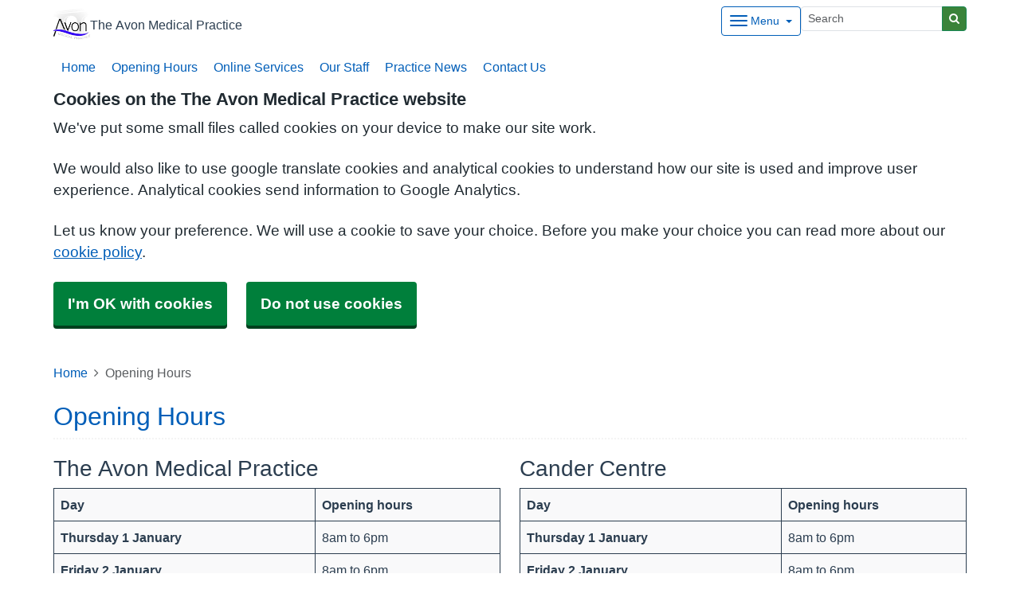

--- FILE ---
content_type: text/html; charset=utf-8
request_url: https://avonmedicalcentre.co.uk/opening-hours
body_size: 10869
content:


<!DOCTYPE html>
<html lang="en-gb" class="theme-classicblue">
<head>
    <meta charset="utf-8" />
    <meta name="viewport" content="width=device-width, initial-scale=1.0">
    

            <title>Opening Hours - The Avon Medical Practice</title>

    <script src="/scripts/master-upper.js"></script>

    <!--  we use Velocity.js to replace jQuery animate and its performance issues -->
    <script src="https://cdnjs.cloudflare.com/ajax/libs/velocity/1.2.2/velocity.min.js" integrity="sha384-7j+H85qDApQPyKm8wg64JdGgKmzM7trE+amLzYcJLfwR7rixgAeIi1kSX2VHeje4" crossorigin="anonymous"></script>
    <script src="https://www.google.com/recaptcha/api.js?render=6LfdrvYhAAAAAHIx1dEs5DozeEZwwkL4LEQurCTd" async defer></script>
    <script src="/Scripts/vue.min.js"></script>
    <script src="https://unpkg.com/sweetalert/dist/sweetalert.min.js" integrity="sha384-RIQuldGV8mnjGdob13cay/K1AJa+LR7VKHqSXrrB5DPGryn4pMUXRLh92Ev8KlGF" crossorigin="anonymous"></script>
    <script src="https://maps.googleapis.com/maps/api/js?key=AIzaSyDANdBZxMBb6XLst3iVGF4qUsM74bpnEZs&callback=Function.prototype"></script>

    <link href="/Content/sidebar.css" rel="stylesheet" />
    <link rel="icon" type="image/png" sizes="16x16" href="/Images/favicon.ico">
    <link rel="apple-touch-icon" href="/images/apple-touch-icon.png">

    <script>
        // show loading page if in iframe
        if (self !== top) {
            window.onbeforeunload = function () {
                editorWindow.showMainPageLoading();
            };
        }
    </script>


</head>
<body class="style-rounded ">
    <script>document.body.className = ((document.body.className) ? document.body.className + ' js-enabled' : 'js-enabled');</script>

    <link rel="stylesheet" href="/content/master.css" type="text/css" />
    

    <div id="fb-root"></div>
    <input id="CurrentTemplateId" name="CurrentTemplateId" type="hidden" value="5" />
    <div class="sidebar-container">
        <a id='PageHelp' class="sidebar-button-container" target='_blank' href='' role="button" aria-label="Page Help" rel="noopener noreferrer">
            <div class="sidebar-button sidebar-blue"><i class='fa fa-fw fa-question-circle-o'></i></div>
            <div class="sidebar-button sidebar-button-hover sidebar-blue"><i class='fa fa-fw fa-arrow-circle-o-right'></i></div>
            <div class="sidebar-button-text sidebar-blue"></div>
        </a>
        <a id='DataEditorLink' class="sidebar-button-container" target='_blank' href='' role="button" aria-label="Data Editor" rel="noopener noreferrer">
            <div class="sidebar-button sidebar-green"><i class='fa fa-pencil'></i></div>
            <div class="sidebar-button sidebar-button-hover sidebar-green"><i class='fa fa-fw fa-arrow-circle-o-right'></i></div>
            <div class="sidebar-button-text sidebar-green"></div>
        </a>
    </div>

    <div class="master-container">
        

<link href="/Content/Templates/GridColouredTemplate/GridColouredTemplate.css" rel="stylesheet" text="text/css" />

<div id="cookie-banner" aria-labelledby="cookiebanner-header" role="region" aria-label="Cookie Banner">
    <div class="container">
        <h2 id="cookiebanner-header">Cookies on the The Avon Medical Practice website</h2>
        <p>We've put some small files called cookies on your device to make our site work.</p>
        <p>We would also like to use google translate cookies and analytical cookies to understand how our site is used and improve user experience. Analytical cookies send information to Google Analytics.</p>
        <p>Let us know your preference. We will use a cookie to save your choice. Before you make your choice you can read more about our <a href="/FooterLinks/CookiePolicy">cookie policy</a>.</p>
        <button id="cookie-banner-accept">I'm OK with cookies</button>
        <button id="cookie-banner-reject">Do not use cookies</button>
    </div>
</div>
<div id="cookie-banner-confirmation" role="region" aria-label="Cookie Banner Confirmation">
    <div class="container">
        <p>
            You can change your cookie settings at any time using our <a href="/FooterLinks/CookiePolicy">cookie policy</a>.
        </p>
    </div>
</div>


<div id="bootstrap-square" class="gridcoloured-template">
    <div class="header" role="banner">
            
<!--Header Small-->
<div class="header header-small">
    <div class="container">
        <div class="header-container">
            <div class="header-logo-container">
                <div class="headerlogo" role="heading" aria-level="1">
                    <a href="/">
                            <span class="logo">
                                <img src="/_Common/GetImage?fileId=127004" class="img-fluid" alt="The Avon Medical Practice Logo" />
                            </span>
                        <div class="navbar-brand">
                            The Avon Medical Practice
                        </div>
                    </a>
                </div>
            </div>

            <div class="header-items">



<div class="dropdown mobile-menu d-block d-sm-none">
    <button type="button" class="btn btn-link btn-sm dropdown-hamburger dropdown-toggle " data-bs-toggle="dropdown" aria-label="Dropdown Menu" data-bs-target="#dropdownmenu_54e80b39_ae44_4769_a83f_4d5622acdb1c"
            aria-expanded="false" aria-pressed="false" data-bs-display="static" tabindex="-1">
        <span class="hamburger-icon">
            <span class="icon-bar"></span>
            <span class="icon-bar"></span>
            <span class="icon-bar"></span>
        </span>
        <span class="menu-label">Menu</span>
    </button>

    <div role="navigation" aria-label="Dropdown Menu" id="dropdownmenu_54e80b39_ae44_4769_a83f_4d5622acdb1c" aria-hidden="true" class="dropdown-control">
        <ul class="header-hamburger dropdown-menu dropdown-menu-end">

                        <li class="dropdown-item">
                            <a href="/homepage" target="" rel="noopener noreferrer">


                                Home
                            </a>
                        </li>
                        <li class="dropdown-item">
                            <a href="/opening-hours" target="" rel="noopener noreferrer">


                                Opening Hours
                            </a>
                        </li>
                        <li class="dropdown-item">
                            <a href="/online-services" target="" rel="noopener noreferrer">


                                Online Services
                            </a>
                        </li>
                        <li class="dropdown-item">
                            <a href="/our-staff" target="" rel="noopener noreferrer">


                                Our Staff
                            </a>
                        </li>
                        <li class="dropdown-item">
                            <a href="/practice-news" target="" rel="noopener noreferrer">


                                Practice News
                            </a>
                        </li>
                        <li class="dropdown-item">
                            <a href="/contact-us" target="" rel="noopener noreferrer">


                                Contact Us
                            </a>
                        </li>
                        <li class="dropdown-item">
                            <a href="/current-news" target="" rel="noopener noreferrer">


                                Current News
                            </a>
                        </li>
                        <li class="dropdown-item">
                            <a href="/appointments" target="" rel="noopener noreferrer">


                                Appointments
                            </a>
                        </li>
                        <li class="dropdown-item">
                            <a href="/prescriptions" target="" rel="noopener noreferrer">


                                Prescriptions
                            </a>
                        </li>
                        <li class="dropdown-item">
                            <a href="/new-patients-2" target="" rel="noopener noreferrer">


                                New Patients
                            </a>
                        </li>
                        <li class="dropdown-item">
                            <a href="/health-advice" target="" rel="noopener noreferrer">


                                Health Advice
                            </a>
                        </li>
                        <li class="dropdown-item">
                            <a href="/services-2" target="" rel="noopener noreferrer">


                                Services
                            </a>
                        </li>
                        <li class="dropdown-item">
                            <a href="/patient-record" target="" rel="noopener noreferrer">


                                Patient Record
                            </a>
                        </li>
                        <li class="dropdown-item">
                            <a href="/online-services-1" target="" rel="noopener noreferrer">


                                Online Services
                            </a>
                        </li>
        </ul>
    </div>
</div>


<div class="dropdown mobile-menu d-none d-sm-block">
    <button type="button" class="btn btn-link btn-sm dropdown-hamburger dropdown-toggle " data-bs-toggle="dropdown" aria-label="Dropdown Menu" data-bs-target="#dropdownmenu_1285ef28_ff85_4bcf_9ff7_e53f71edd5c1"
            aria-expanded="false" aria-pressed="false" data-bs-display="static" tabindex="-1">
        <span class="hamburger-icon">
            <span class="icon-bar"></span>
            <span class="icon-bar"></span>
            <span class="icon-bar"></span>
        </span>
        <span class="menu-label">Menu</span>
    </button>

    <div role="navigation" aria-label="Dropdown Menu" id="dropdownmenu_1285ef28_ff85_4bcf_9ff7_e53f71edd5c1" aria-hidden="true" class="dropdown-control">
        <ul class="header-hamburger dropdown-menu dropdown-menu-end">

                        <li class="dropdown-item">
                            <a href="/current-news" target="" rel="noopener noreferrer">


                                Current News
                            </a>
                        </li>
                        <li class="dropdown-item">
                            <a href="/appointments" target="" rel="noopener noreferrer">


                                Appointments
                            </a>
                        </li>
                        <li class="dropdown-item">
                            <a href="/prescriptions" target="" rel="noopener noreferrer">


                                Prescriptions
                            </a>
                        </li>
                        <li class="dropdown-item">
                            <a href="/new-patients-2" target="" rel="noopener noreferrer">


                                New Patients
                            </a>
                        </li>
                        <li class="dropdown-item">
                            <a href="/health-advice" target="" rel="noopener noreferrer">


                                Health Advice
                            </a>
                        </li>
                        <li class="dropdown-item">
                            <a href="/services-2" target="" rel="noopener noreferrer">


                                Services
                            </a>
                        </li>
                        <li class="dropdown-item">
                            <a href="/patient-record" target="" rel="noopener noreferrer">


                                Patient Record
                            </a>
                        </li>
                        <li class="dropdown-item">
                            <a href="/online-services-1" target="" rel="noopener noreferrer">


                                Online Services
                            </a>
                        </li>
        </ul>
    </div>
</div>
            </div>
            
<div id="searchBar" class="searchbar search-fullwidth">
<form action="/Search/Results" class="form-inline" id="searchForm2" method="post" role="search">        <input type="hidden" id="reCaptchaSiteKey" value="6LfdrvYhAAAAAHIx1dEs5DozeEZwwkL4LEQurCTd" />
        <div class="input-group input-group-sm">
            <input id="fullSearchText" type="text" class="searchClass form-control" name="query" placeholder="Search" aria-label="Search">
            <input id="searchCaptcha" name="searchCaptcha" type="hidden" value="" />
            <button class="btn btn-success" type="submit" aria-label="Search"><i class="fa fa-search"></i></button>
        </div>
<input name="__RequestVerificationToken" type="hidden" value="CfDJ8Ph2pgcbNdlCpbzw-rL9fsl-pmyB_cYCT3dupMZlozOC5FxOEN5DQu5FKxSDJCL2g4Sb0W44gpVsZjU1hUf_F98mBSqkHEv0uS6yL1u0Sp8b6K_Kbf9BeNlqomunf2g5o6c4ugb8TaGnGpwk-DozvDM" /></form></div>

        </div>

        <div class="menu-container">
            

    <div class="main-menu d-none d-sm-block" role="navigation" aria-label="Main Menu">
        <ul class="nav menu menu-text horizontal">
                        <li>
                            <a href="/homepage" target="" rel="noopener noreferrer" tabindex="-1">


                                Home
                            </a>
                        </li>
                        <li>
                            <a href="/opening-hours" target="" rel="noopener noreferrer" tabindex="-1">


                                Opening Hours
                            </a>
                        </li>
                        <li>
                            <a href="/online-services" target="" rel="noopener noreferrer" tabindex="-1">


                                Online Services
                            </a>
                        </li>
                        <li>
                            <a href="/our-staff" target="" rel="noopener noreferrer" tabindex="-1">


                                Our Staff
                            </a>
                        </li>
                        <li>
                            <a href="/practice-news" target="" rel="noopener noreferrer" tabindex="-1">


                                Practice News
                            </a>
                        </li>
                        <li>
                            <a href="/contact-us" target="" rel="noopener noreferrer" tabindex="-1">


                                Contact Us
                            </a>
                        </li>
        </ul>
    </div>

        </div>
    </div>
</div>
    </div>

    <main class="page-content" id="maincontent" role="main">
        


        


<div>
    <div class="container">
        <div id="OpeningTimesPage" msw-page>
            	<div>
		<nav aria-label="breadcrumb">
			<ol class="breadcrumb">
				<li class="breadcrumb-item"><a href="/">Home</a></li>
				<li class="breadcrumb-item active" aria-current="page">Opening Hours</li>
			</ol>
		</nav>
	</div>
	<div id="PageTitleDisplay">
		<div id="PageTitlePanel" class="mt-4">
			<h2>Opening Hours</h2>
		</div>
	</div>


                
<div id="SiteList" class="nomap">
    <div class="row">
            <div class="col-sm-12 col-md-6">
                <div class="site site-nomap" id="site1104">
                    <h3>The Avon Medical Practice</h3>
                    <div class="site-contacts centre">
                        

<table class="opening-times-table">
    <thead>
        <tr>
            <th>Day</th>
            <th>Opening hours</th>
        </tr>
    </thead>
    <tbody>
            <tr>
                <td>Thursday 1 January</td>
                <td>
                        <div class="timespan">8am to 6pm</div>
                </td>
            </tr>
            <tr>
                <td>Friday 2 January</td>
                <td>
                        <div class="timespan">8am to 6pm</div>
                </td>
            </tr>
            <tr>
                <td>Saturday 3 January</td>
                <td>
                        <div class="timespan">Closed</div>
                </td>
            </tr>
            <tr>
                <td>Sunday 4 January</td>
                <td>
                        <div class="timespan">Closed</div>
                </td>
            </tr>
            <tr>
                <td>Monday 5 January</td>
                <td>
                        <div class="timespan">8am to 6pm</div>
                </td>
            </tr>
            <tr>
                <td>Tuesday 6 January</td>
                <td>
                        <div class="timespan">8am to 6pm</div>
                </td>
            </tr>
            <tr>
                <td>Wednesday 7 January</td>
                <td>
                        <div class="timespan">8am to 6pm</div>
                </td>
            </tr>
    </tbody>
</table>

                    </div>
                </div>
            </div>
            <div class="col-sm-12 col-md-6">
                <div class="site site-nomap" id="site1106">
                    <h3>Cander Centre</h3>
                    <div class="site-contacts centre">
                        

<table class="opening-times-table">
    <thead>
        <tr>
            <th>Day</th>
            <th>Opening hours</th>
        </tr>
    </thead>
    <tbody>
            <tr>
                <td>Thursday 1 January</td>
                <td>
                        <div class="timespan">8am to 6pm</div>
                </td>
            </tr>
            <tr>
                <td>Friday 2 January</td>
                <td>
                        <div class="timespan">8am to 6pm</div>
                </td>
            </tr>
            <tr>
                <td>Saturday 3 January</td>
                <td>
                        <div class="timespan">Closed</div>
                </td>
            </tr>
            <tr>
                <td>Sunday 4 January</td>
                <td>
                        <div class="timespan">Closed</div>
                </td>
            </tr>
            <tr>
                <td>Monday 5 January</td>
                <td>
                        <div class="timespan">8am to 6pm</div>
                </td>
            </tr>
            <tr>
                <td>Tuesday 6 January</td>
                <td>
                        <div class="timespan">8am to 6pm</div>
                </td>
            </tr>
            <tr>
                <td>Wednesday 7 January</td>
                <td>
                        <div class="timespan">8am to 6pm</div>
                </td>
            </tr>
    </tbody>
</table>

                    </div>
                </div>
            </div>
    </div>
</div>

            <div class="clearboth"></div>
        </div>
    </div>

    
<div id="ContentBlocksContainer">

    <div class="content-row-container">
            
<style type="text/css">
#ContentBlocksContainer #widget-row-143084 {    
.row-title {   }
.widget-container {
.widget-item-container {
p, li, label {  }
h1, h2, h3, i {  }
.icon {  }
}
.widget-item {   
&.image-widget-default .widget-item-container .image-widget-html {  }
&.widget-menu .widget-menu-list {  
li.base {  }
li a {   &:hover {   } } }
&.widget-menu.widget-menu-icongroup #menuWidget .menuContainer .gallery-item a {
.text {  &:hover {  } }
i {  &:hover {  } } }
}
}
}</style>


<div class="widget-row minrow lozad"  id="widget-row-143084" data-id="143084">
    <div class="container widget-row-container" data-pageid="68199">

            <div class="widget-container">

                        

<div class="widget-item information-widget styled-container "
     title=""
     name="Information Widget" id="informationwidget_97007"
     data-url="/InformationWidget/EditWidget?InformationWidgetId=97007"
     data-id="229861">
    <div class="widget-item-container">
                
    <h3>

Lunchtime Closures    </h3>
<div class="content ">
    <p><p><strong>Please note:</strong>&nbsp; The practice will be closed for admin purposes between 13:00 &ndash; 14:00 daily, Monday to Friday.&nbsp;&nbsp;&nbsp;During this time, should you require a doctor in an emergency, a mobile telephone number will be given&nbsp;when telephoning the usual practice number (Avon 01698 552930 or Cander 01698 794910).&nbsp;&nbsp;This&nbsp;number will allow you access to a GP in surgery in the event of an emergency.&nbsp;&nbsp;&nbsp;For all routine enquiries etc. please do not call between 13:00 &ndash; 14:00 as your request will not be processed.&nbsp;&nbsp;</p></p>
</div>
    </div>
</div>
                <div class="clearboth"></div>
            </div>
    </div>
</div>

<script>
    // if we are logged in as an editor we need to check if site is not in edit mode,
    // then don't show the message.
    $(function () {
        $(".widget-row-empty").toggleClass('d-none', !IsInEditMode());
    });
</script>
            
<style type="text/css">
#ContentBlocksContainer #widget-row-143394 {    
.row-title {   }
.widget-container {
.widget-item-container {
p, li, label {  }
h1, h2, h3, i {  }
.icon {  }
}
.widget-item {   
&.image-widget-default .widget-item-container .image-widget-html {  }
&.widget-menu .widget-menu-list {  
li.base {  }
li a {   &:hover {   } } }
&.widget-menu.widget-menu-icongroup #menuWidget .menuContainer .gallery-item a {
.text {  &:hover {  } }
i {  &:hover {  } } }
}
}
}</style>


<div class="widget-row minrow lozad"  id="widget-row-143394" data-id="143394">
    <div class="container widget-row-container" data-pageid="68199">

            <div class="widget-container">

                        

<div class="widget-item information-widget styled-container "
     title=""
     name="Information Widget" id="informationwidget_97008"
     data-url="/InformationWidget/EditWidget?InformationWidgetId=97008"
     data-id="229863">
    <div class="widget-item-container">
                
    <h3>

Consulting Times - Both Surgeries    </h3>
<div class="content ">
    <p><table width="465">
<tbody>
<tr>
<td>&nbsp;</td>
<td>
<p><strong>Morning</strong></p>
</td>
<td>
<p><strong>Afternoon</strong></p>
</td>
</tr>
<tr>
<td>
<p><strong>Monday</strong></p>
</td>
<td>
<p>08:30 - 12:00</p>
</td>
<td>
<p>14:30 - 17:00</p>
</td>
</tr>
<tr>
<td>
<p><strong>Tuesday</strong></p>
</td>
<td>
<p>08:30 - 12:00</p>
</td>
<td>
<p>14:30 - 17:00</p>
</td>
</tr>
<tr>
<td>
<p><strong>Wednesday</strong></p>
</td>
<td>
<p>08:30 - 12:00</p>
</td>
<td>
<p>14:30 - 17:00</p>
</td>
</tr>
<tr>
<td>
<p><strong>Thursday</strong></p>
</td>
<td>
<p>08:30 - 12:00</p>
</td>
<td>
<p>14:30 - 17:00</p>
</td>
</tr>
<tr>
<td>
<p><strong>Friday</strong></p>
</td>
<td>
<p>08:30 - 12:00</p>
</td>
<td>
<p>14:30- 17:00</p>
</td>
</tr>
<tr>
<td>
<p><strong>Weekend</strong></p>
</td>
<td>
<p>closed</p>
</td>
<td>
<p>closed</p>
</td>
</tr>
</tbody>
</table>
<p><strong><br>We also offer extended surgery hours</strong>: We offer extended hours generally on the First Saturday of each month.&nbsp; We also offer some early morning and late night appointments. Please contact the surgery for further details.&nbsp;</p>
<p>As we have two surgeries, not every doctor consults at each surgery every day.</p></p>
</div>
    </div>
</div>
                <div class="clearboth"></div>
            </div>
    </div>
</div>

<script>
    // if we are logged in as an editor we need to check if site is not in edit mode,
    // then don't show the message.
    $(function () {
        $(".widget-row-empty").toggleClass('d-none', !IsInEditMode());
    });
</script>
            
<style type="text/css">
#ContentBlocksContainer #widget-row-143398 {    
.row-title {   }
.widget-container {
.widget-item-container {
p, li, label {  }
h1, h2, h3, i {  }
.icon {  }
}
.widget-item {   
&.image-widget-default .widget-item-container .image-widget-html {  }
&.widget-menu .widget-menu-list {  
li.base {  }
li a {   &:hover {   } } }
&.widget-menu.widget-menu-icongroup #menuWidget .menuContainer .gallery-item a {
.text {  &:hover {  } }
i {  &:hover {  } } }
}
}
}</style>


<div class="widget-row minrow lozad"  id="widget-row-143398" data-id="143398">
    <div class="container widget-row-container" data-pageid="68199">

            <div class="widget-container">

                        

<div class="widget-item information-widget styled-container "
     title=""
     name="Information Widget" id="informationwidget_97010"
     data-url="/InformationWidget/EditWidget?InformationWidgetId=97010"
     data-id="229869">
    <div class="widget-item-container">
                
    <h3>

When We Are Closed    </h3>
<div class="content ">
    <p><p>The out-of-hours service used is NHS 24 which can be contacted via the surgery telephone number or <strong>freephone&nbsp;directly to 111</strong> between 18:00 to 08:00 Monday to Friday, and 18:00 Friday to 08:00 Monday. They can be found online at <a href='https://www.nhs24.scot/' data-link-id='124044' title='www.nhs24.com.' target='_blank' data-use-default-display='false' data-use-default-title='false' rel="noopener noreferrer">www.nhs24.com.</a></p>
<p>NHS 24 is commissioned by Lanarkshire Health Board to provide this service.</p>
<p><strong>Call 999 in an emergency. Chest pains and / or shortness of breath constitute an emergency.</strong></p></p>
</div>
    </div>
</div>
                <div class="clearboth"></div>
            </div>
    </div>
</div>

<script>
    // if we are logged in as an editor we need to check if site is not in edit mode,
    // then don't show the message.
    $(function () {
        $(".widget-row-empty").toggleClass('d-none', !IsInEditMode());
    });
</script>
            
<style type="text/css">
#ContentBlocksContainer #widget-row-143085 {    
.row-title {   }
.widget-container {
.widget-item-container {
p, li, label {  }
h1, h2, h3, i {  }
.icon {  }
}
.widget-item {   
&.image-widget-default .widget-item-container .image-widget-html {  }
&.widget-menu .widget-menu-list {  
li.base {  }
li a {   &:hover {   } } }
&.widget-menu.widget-menu-icongroup #menuWidget .menuContainer .gallery-item a {
.text {  &:hover {  } }
i {  &:hover {  } } }
}
}
}</style>


<div class="widget-row minrow lozad"  id="widget-row-143085" data-id="143085">
    <div class="container widget-row-container" data-pageid="68199">

            <div class="widget-container">

                        
<div class="widget-item image-widget  Default"
     title=""
     name="Image Widget"
     id="imagewidget_114619"
     data-url="/ImageWidget/EditWidget?ImageWidgetId=114619"
     data-id="229328">

        <a href="https://www.nhs24.scot/"
           target="_blank"
           rel="noopener noreferrer"
           class="widget-link">
            
<div class="image-widget-container">
    <div class="image-widget-image">
        <img src="/Public/L63616/Image/602c2db7-07d2-425f-a88d-06d6b158e2d6.jpg" alt="a group of people sitting in chairs" loading="lazy" />
    </div>



    <div class="image-widget-content">
        

    </div>
</div>
        </a>
</div>

                        

<div class="widget-item information-widget styled-container "
     title=""
     name="Information Widget" id="informationwidget_96791"
     data-url="/InformationWidget/EditWidget?InformationWidgetId=96791"
     data-id="229329">
    <div class="widget-item-container">
                
    <h3>

NHS 24    </h3>
<div class="content ">
    <p><p>111/NHS inform online is a fast and convenient alternative to the 111 phone service and provides an option for people who want to access 111 digitally.&nbsp;</p>
<p>Your needs will be assessed and you will be given advice about whether you need:</p>
<ul>
<li>Treat yourself at home</li>
<li>Go to a Primary Care Centre</li>
</ul>
<p>If you need face to face medical attention you may be asked to attend a Primary Care Centre.</p>
<p>Click here to access <a title="NHS 111 online" href="https://www.nhs24.scot/" target="_blank" rel="noopener noreferrer" data-link-id="124043" data-use-default-display="false" data-use-default-title="false">NHS 111 online</a>&nbsp;or call 111 to speak to a staff member.</p></p>
</div>
    </div>
</div>
                <div class="clearboth"></div>
            </div>
    </div>
</div>

<script>
    // if we are logged in as an editor we need to check if site is not in edit mode,
    // then don't show the message.
    $(function () {
        $(".widget-row-empty").toggleClass('d-none', !IsInEditMode());
    });
</script>
            
<style type="text/css">
#ContentBlocksContainer #widget-row-205294 {    
.row-title {   }
.widget-container {
.widget-item-container {
p, li, label {  }
h1, h2, h3, i {  }
.icon {  }
}
.widget-item {   
&.image-widget-default .widget-item-container .image-widget-html {  }
&.widget-menu .widget-menu-list {  
li.base {  }
li a {   &:hover {   } } }
&.widget-menu.widget-menu-icongroup #menuWidget .menuContainer .gallery-item a {
.text {  &:hover {  } }
i {  &:hover {  } } }
}
}
}</style>


<div class="widget-row minrow lozad"  id="widget-row-205294" data-id="205294">
    <div class="container widget-row-container" data-pageid="68199">
            <h2 class="row-title">Closed on the following Bank Holidays</h2>

            <div class="widget-container">

                        

<div class="widget-item information-widget styled-container "
     title=""
     name="Information Widget" id="informationwidget_141767"
     data-url="/InformationWidget/EditWidget?InformationWidgetId=141767"
     data-id="330280">
    <div class="widget-item-container">
                
    <h3>

Public Holidays 2024/2025    </h3>
<div class="content ">
    <p><p><span style="background-color: #ffff00;"><strong>PUBLIC HOLIDAYS 2024/2025</strong></span></p>
<p>Please note the surgery will be closed on the following dates:</p>
<p class="MsoNormal"><span style="font-size: 12.0pt; line-height: 200%; font-family: 'Arial',sans-serif;">Easter 2025 &ndash; Friday 18th April and Monday 21st April 2025</span></p>
<p class="MsoNormal" style="line-height: 200%;"><span style="font-size: 12.0pt; line-height: 200%; font-family: 'Arial',sans-serif;">May Day 2025 &ndash; Monday 5th May 2025&nbsp;<br></span></p>
<p class="MsoNormal" style="line-height: 200%;"><span style="font-size: 12.0pt; line-height: 200%; font-family: 'Arial',sans-serif;">Spring 2025 &ndash; Monday 26th May 2025</span></p>
<p class="MsoNormal" style="line-height: 200%;"><span style="font-size: 12.0pt; line-height: 200%; font-family: 'Arial',sans-serif;">Fair Monday 2025 &ndash; Monday 21st July 2025&nbsp;<br></span></p>
<p class="MsoNormal" style="line-height: 200%;"><span style="font-size: 12.0pt; line-height: 200%; font-family: 'Arial',sans-serif;">Autumn 2025 - Monday 29th September 2025</span></p>
<p class="MsoNormal" style="line-height: 200%;"><span style="font-size: 12.0pt; line-height: 200%; font-family: 'Arial',sans-serif;">Christmas 2025 &ndash; Thursday 25th December and Friday 26th December 2025</span></p>
<p class="MsoNormal" style="line-height: 200%;"><span style="font-size: 12.0pt; line-height: 200%; font-family: 'Arial',sans-serif;">New Year 2026 Thursday 1st January and Friday 2nd January 2026</span></p>
<p>&nbsp;</p>
<p>If you require a doctor in an emergency, when the practice is closed, please call NHS 111.</p>
<p>&nbsp;</p></p>
</div>
    </div>
</div>
                <div class="clearboth"></div>
            </div>
    </div>
</div>

<script>
    // if we are logged in as an editor we need to check if site is not in edit mode,
    // then don't show the message.
    $(function () {
        $(".widget-row-empty").toggleClass('d-none', !IsInEditMode());
    });
</script>
    </div>
</div>
</div>


<script>
    $(document).on("click", ".site-nomap", function () {
        var siteId = $(this).attr('id').replace('site', '');
    });
</script>

            <style>
                html {
                    padding-top: 95px;
                }
            </style>

        
    <div id="pagetimeStamp" class="container">
            <span>Page last reviewed: 13 June 2022</span>
        <br />
            <span>Page created: 13 June 2022</span>
    </div>

    </main>
    
<div class="further-information-container" role="complementary" aria-labelledby="further-information-heading">
    <div class="container">
        <h2 id="further-information-heading">Further Information</h2>
        <div class="further-information-grid-container">
            

    <div class="further-information" role="navigation" aria-label="Further Information Menu">
        <ul class="nav menu menu-text horizontal">
                        <li>
                            <a href="/_common/getdocument?id=377252" target=" _blank" rel="noopener noreferrer" tabindex="-1">


                                ADHD policy_March 2025.docx.pdf
                            </a>
                        </li>
                        <li>
                            <a href="/carers-advice" target="" rel="noopener noreferrer" tabindex="-1">


                                Carers Advice
                            </a>
                        </li>
                        <li>
                            <a href="/gdpr" target="" rel="noopener noreferrer" tabindex="-1">


                                GDPR
                            </a>
                        </li>
                        <li>
                            <a href="/training-practice" target="" rel="noopener noreferrer" tabindex="-1">


                                Training Practice
                            </a>
                        </li>
                        <li>
                            <a href="/suggestions--complaints" target="" rel="noopener noreferrer" tabindex="-1">


                                Suggestions &amp; Complaints
                            </a>
                        </li>
        </ul>
    </div>


            
<ul class="nhsuk-footer__list social-media">
        <li class="social-media-heading">Connect With Us</li>
        <li class="social-media-links">
<a href='https://facebook.com/Avon-and-Cander-medical-centre-109053027389726' rel='noopener noreferrer' target='_blank' aria-label='facebook link' title='https://facebook.com/Avon-and-Cander-medical-centre-109053027389726'>
                   <svg xmlns='http://www.w3.org/2000/svg' x='0px' y='0px' width='24' height='24' viewBox='0 0 24 24'>
                       <path d='M12,2C6.477,2,2,6.477,2,12c0,5.013,3.693,9.153,8.505,9.876V14.65H8.031v-2.629h2.474v-1.749 c0-2.896,1.411-4.167,3.818-4.167c1.153,0,1.762,0.085,2.051,0.124v2.294h-1.642c-1.022,0-1.379,0.969-1.379,2.061v1.437h2.995 l-0.406,2.629h-2.588v7.247C18.235,21.236,22,17.062,22,12C22,6.477,17.523,2,12,2z' />
                    </svg>
                </a>        </li>
</ul>


            <ul class="nhsuk-footer__list">
    <li class="parent-link is-empty">
        <div class="parent-link-container">
                <div class="parent-link-placeholder">
                    <i class="fa fa-plus"></i> Add Footer Link
                </div>
        </div>
    </li>
</ul>

        </div>
    </div>
</div>

</div>


<script>
    $(function () {
        $(window).on("resize", () => resizeForFixedHeader());

        document.onBannerDismiss = resizeForFixedHeader;

        resizeForFixedHeader();
    });
</script>


        <div id="footer" role="contentinfo">
    <div class="container">
        <div class="row">
            <div class="col-sm-6">
                <ul>
                            <li><a href="/Account/Login?returnUrl=%2Fopening-hours">Sign in</a></li>
                </ul>
                <div class="clearfix"></div>
            </div>
            <div class="col-sm-6">
                <ul>
                    <li>&copy; 2026 Built by <a href="https://www.mysurgerywebsite.co.uk/live" target="_blank" rel="noreferrer noopener">My Surgery Website</a></li>
                    <li><a href="/FooterLinks/Accessibility">Accessibility</a></li>
<li><a href="/FooterLinks/CookiePolicy">Cookie policy</a></li>
<li><a href="/FooterLinks/YourData">Your data</a></li>
<li><a href="/Sitemap">Site map</a></li>
                </ul>
            </div>
        </div>
    </div>
</div>
    </div>


    <script src="/scripts/master-lower-public.js"></script>

    <script>
        const observer = lozad();
        observer.observe();
    </script>



    <!-- Google Analytics (UA) -->
<input type="hidden" id="CustUACode" value="">
<script type="text/plain" data-cookiecategory="performance" src="/Scripts/Google/google-analytics.js"></script>
<!-- End Google Analytics (UA)-->

    <!-- Google Tag Manager -->
<input type="hidden" id="GoogleTagManagerKey" value="GTM-KQ5QNDF">
<script type="text/plain" data-cookiecategory="performance" src="/Scripts/Google/google-tag-manager.js"></script>
<!-- End Google Tag Manager -->

    <script src="/Scripts/browser-update.js"></script>

    <!-- hide edit/sign out buttons if in 'edit' mode -->
    <script type="text/javascript">

        // used in a few places (also duplicated), so now moved into a more global area.
        function resizeForFixedHeader() {
            var height = $(".header-small").outerHeight();
            $("html").css("padding-top", height);
        }

        function toggleSnow(){
            var isSnow = $('#SnowtimeLink').data("snow");
            if (isSnow == undefined || isSnow == 1){
                DoSnowtime(false, '');
                $('#SnowtimeLink').data('snow', 0);
            }
            else{
                DoSnowtime(true, 'fa-snowflake-o');
                $('#SnowtimeLink').data('snow', 1);
            }
        }

        function IsInEditMode() {
            var origin = window.location.origin;
            var parentOrigin = window.parent.location.origin;
            // only check if both parent and current location are of same origin
            if (origin.localeCompare(parentOrigin) === 0) {
                return window.parent.location.pathname.indexOf("/edit") === 0;
            }

            return false;
        }

        $(function () {
            $(".editor").css('visibility', IsInEditMode() ? 'hidden' : 'visible');
        });

        $(document).on("click", function (ev) {
            clickev = jQuery.Event('click', { 'offsetX': ev.offsetX, 'offsetY': ev.offsetY });
            if (self != top)
                parent.$("body").trigger(clickev);
        })

        if (window.addEventListener && window.requestAnimationFrame && document.getElementsByClassName) window.addEventListener('load', function() {

            // start
            var pItem = document.getElementsByClassName('progressive replace'), pCount, timer;

            // scroll and resize events
            window.addEventListener('scroll', scroller, false);
            window.addEventListener('resize', scroller, false);

            // DOM mutation observer
            if (MutationObserver) {

                var observer = new MutationObserver(function() {
                    if (pItem.length !== pCount) inView();
                });
                observer.observe(document.body, { subtree: true, childList: true, attributes: true, characterData: true });

            }

            // initial check
            inView();


            // throttled scroll/resize
            function scroller() {

                timer = timer || setTimeout(function() {
                    timer = null;
                    inView();
                }, 300);

            }


            // image in view?
            function inView() {

                if (pItem.length) requestAnimationFrame(function() {

                    var wT = window.pageYOffset, wB = wT + window.innerHeight, cRect, pT, pB, p = 0;
                    while (p < pItem.length) {

                        cRect = pItem[p].getBoundingClientRect();
                        pT = wT + cRect.top;
                        pB = pT + cRect.height;

                        if (wT < pB && wB > pT) {
                            loadFullImage(pItem[p]);
                            pItem[p].classList.remove('replace');
                        }
                        else p++;

                    }

                    pCount = pItem.length;

                });

            }


            // replace with full image
            function loadFullImage(item) {

                var href = item && (item.getAttribute('data-href') || item.href);
                if (!href) return;

                // load image
                var img = new Image();
                if (item.dataset) {
                    img.srcset = item.dataset.srcset || '';
                    img.sizes = item.dataset.sizes || '';
                }
                img.src = href;
                img.className = 'reveal';
                if (img.complete) addImg();
                else img.onload = addImg;

                // replace image
                function addImg() {

                    requestAnimationFrame(function() {

                        // disable click
                        if (href === item.href) {
                            item.style.cursor = 'default';
                            item.addEventListener('click', function(e) { e.preventDefault(); }, false);
                        }

                        // preview image
                        var pImg = item.querySelector && item.querySelector('img.preview');

                        // add full image
                        item.insertBefore(img, pImg && pImg.nextSibling).addEventListener('animationend', function() {

                            // remove preview image
                            if (pImg) {
                                img.alt = pImg.alt || '';
                                item.removeChild(pImg);
                            }

                            img.classList.remove('reveal');

                        });

                    });

                }

            }

        }, false);
    </script>

    <div class="modal fade" id="googleTranslateModal" tabindex="-1" role="dialog" aria-labelledby="modalTranslateTitle">
        <div class="modal-dialog" role="document">
            <div class="modal-content">
                <div class="modal-header">
                    <h3 class="modal-title" id="modalTranslateTitle">Translate this website with google</h3>
                    <button type="button" class="btn-close" data-bs-dismiss="modal" aria-label="Close"></button>
                </div>
                <div class="modal-body">
                    <div id="google_translate_element"></div>
                </div>
            </div>
        </div>
    </div>


        <script async type="text/javascript" data-account="C3fgA2IAAh" src="https://cdn.userway.org/widget.js" data-uw-styling-context="true"></script>
</body>
</html>



--- FILE ---
content_type: text/html; charset=utf-8
request_url: https://www.google.com/recaptcha/api2/anchor?ar=1&k=6LfdrvYhAAAAAHIx1dEs5DozeEZwwkL4LEQurCTd&co=aHR0cHM6Ly9hdm9ubWVkaWNhbGNlbnRyZS5jby51azo0NDM.&hl=en&v=7gg7H51Q-naNfhmCP3_R47ho&size=invisible&anchor-ms=20000&execute-ms=30000&cb=13exu84yz9fw
body_size: 48190
content:
<!DOCTYPE HTML><html dir="ltr" lang="en"><head><meta http-equiv="Content-Type" content="text/html; charset=UTF-8">
<meta http-equiv="X-UA-Compatible" content="IE=edge">
<title>reCAPTCHA</title>
<style type="text/css">
/* cyrillic-ext */
@font-face {
  font-family: 'Roboto';
  font-style: normal;
  font-weight: 400;
  font-stretch: 100%;
  src: url(//fonts.gstatic.com/s/roboto/v48/KFO7CnqEu92Fr1ME7kSn66aGLdTylUAMa3GUBHMdazTgWw.woff2) format('woff2');
  unicode-range: U+0460-052F, U+1C80-1C8A, U+20B4, U+2DE0-2DFF, U+A640-A69F, U+FE2E-FE2F;
}
/* cyrillic */
@font-face {
  font-family: 'Roboto';
  font-style: normal;
  font-weight: 400;
  font-stretch: 100%;
  src: url(//fonts.gstatic.com/s/roboto/v48/KFO7CnqEu92Fr1ME7kSn66aGLdTylUAMa3iUBHMdazTgWw.woff2) format('woff2');
  unicode-range: U+0301, U+0400-045F, U+0490-0491, U+04B0-04B1, U+2116;
}
/* greek-ext */
@font-face {
  font-family: 'Roboto';
  font-style: normal;
  font-weight: 400;
  font-stretch: 100%;
  src: url(//fonts.gstatic.com/s/roboto/v48/KFO7CnqEu92Fr1ME7kSn66aGLdTylUAMa3CUBHMdazTgWw.woff2) format('woff2');
  unicode-range: U+1F00-1FFF;
}
/* greek */
@font-face {
  font-family: 'Roboto';
  font-style: normal;
  font-weight: 400;
  font-stretch: 100%;
  src: url(//fonts.gstatic.com/s/roboto/v48/KFO7CnqEu92Fr1ME7kSn66aGLdTylUAMa3-UBHMdazTgWw.woff2) format('woff2');
  unicode-range: U+0370-0377, U+037A-037F, U+0384-038A, U+038C, U+038E-03A1, U+03A3-03FF;
}
/* math */
@font-face {
  font-family: 'Roboto';
  font-style: normal;
  font-weight: 400;
  font-stretch: 100%;
  src: url(//fonts.gstatic.com/s/roboto/v48/KFO7CnqEu92Fr1ME7kSn66aGLdTylUAMawCUBHMdazTgWw.woff2) format('woff2');
  unicode-range: U+0302-0303, U+0305, U+0307-0308, U+0310, U+0312, U+0315, U+031A, U+0326-0327, U+032C, U+032F-0330, U+0332-0333, U+0338, U+033A, U+0346, U+034D, U+0391-03A1, U+03A3-03A9, U+03B1-03C9, U+03D1, U+03D5-03D6, U+03F0-03F1, U+03F4-03F5, U+2016-2017, U+2034-2038, U+203C, U+2040, U+2043, U+2047, U+2050, U+2057, U+205F, U+2070-2071, U+2074-208E, U+2090-209C, U+20D0-20DC, U+20E1, U+20E5-20EF, U+2100-2112, U+2114-2115, U+2117-2121, U+2123-214F, U+2190, U+2192, U+2194-21AE, U+21B0-21E5, U+21F1-21F2, U+21F4-2211, U+2213-2214, U+2216-22FF, U+2308-230B, U+2310, U+2319, U+231C-2321, U+2336-237A, U+237C, U+2395, U+239B-23B7, U+23D0, U+23DC-23E1, U+2474-2475, U+25AF, U+25B3, U+25B7, U+25BD, U+25C1, U+25CA, U+25CC, U+25FB, U+266D-266F, U+27C0-27FF, U+2900-2AFF, U+2B0E-2B11, U+2B30-2B4C, U+2BFE, U+3030, U+FF5B, U+FF5D, U+1D400-1D7FF, U+1EE00-1EEFF;
}
/* symbols */
@font-face {
  font-family: 'Roboto';
  font-style: normal;
  font-weight: 400;
  font-stretch: 100%;
  src: url(//fonts.gstatic.com/s/roboto/v48/KFO7CnqEu92Fr1ME7kSn66aGLdTylUAMaxKUBHMdazTgWw.woff2) format('woff2');
  unicode-range: U+0001-000C, U+000E-001F, U+007F-009F, U+20DD-20E0, U+20E2-20E4, U+2150-218F, U+2190, U+2192, U+2194-2199, U+21AF, U+21E6-21F0, U+21F3, U+2218-2219, U+2299, U+22C4-22C6, U+2300-243F, U+2440-244A, U+2460-24FF, U+25A0-27BF, U+2800-28FF, U+2921-2922, U+2981, U+29BF, U+29EB, U+2B00-2BFF, U+4DC0-4DFF, U+FFF9-FFFB, U+10140-1018E, U+10190-1019C, U+101A0, U+101D0-101FD, U+102E0-102FB, U+10E60-10E7E, U+1D2C0-1D2D3, U+1D2E0-1D37F, U+1F000-1F0FF, U+1F100-1F1AD, U+1F1E6-1F1FF, U+1F30D-1F30F, U+1F315, U+1F31C, U+1F31E, U+1F320-1F32C, U+1F336, U+1F378, U+1F37D, U+1F382, U+1F393-1F39F, U+1F3A7-1F3A8, U+1F3AC-1F3AF, U+1F3C2, U+1F3C4-1F3C6, U+1F3CA-1F3CE, U+1F3D4-1F3E0, U+1F3ED, U+1F3F1-1F3F3, U+1F3F5-1F3F7, U+1F408, U+1F415, U+1F41F, U+1F426, U+1F43F, U+1F441-1F442, U+1F444, U+1F446-1F449, U+1F44C-1F44E, U+1F453, U+1F46A, U+1F47D, U+1F4A3, U+1F4B0, U+1F4B3, U+1F4B9, U+1F4BB, U+1F4BF, U+1F4C8-1F4CB, U+1F4D6, U+1F4DA, U+1F4DF, U+1F4E3-1F4E6, U+1F4EA-1F4ED, U+1F4F7, U+1F4F9-1F4FB, U+1F4FD-1F4FE, U+1F503, U+1F507-1F50B, U+1F50D, U+1F512-1F513, U+1F53E-1F54A, U+1F54F-1F5FA, U+1F610, U+1F650-1F67F, U+1F687, U+1F68D, U+1F691, U+1F694, U+1F698, U+1F6AD, U+1F6B2, U+1F6B9-1F6BA, U+1F6BC, U+1F6C6-1F6CF, U+1F6D3-1F6D7, U+1F6E0-1F6EA, U+1F6F0-1F6F3, U+1F6F7-1F6FC, U+1F700-1F7FF, U+1F800-1F80B, U+1F810-1F847, U+1F850-1F859, U+1F860-1F887, U+1F890-1F8AD, U+1F8B0-1F8BB, U+1F8C0-1F8C1, U+1F900-1F90B, U+1F93B, U+1F946, U+1F984, U+1F996, U+1F9E9, U+1FA00-1FA6F, U+1FA70-1FA7C, U+1FA80-1FA89, U+1FA8F-1FAC6, U+1FACE-1FADC, U+1FADF-1FAE9, U+1FAF0-1FAF8, U+1FB00-1FBFF;
}
/* vietnamese */
@font-face {
  font-family: 'Roboto';
  font-style: normal;
  font-weight: 400;
  font-stretch: 100%;
  src: url(//fonts.gstatic.com/s/roboto/v48/KFO7CnqEu92Fr1ME7kSn66aGLdTylUAMa3OUBHMdazTgWw.woff2) format('woff2');
  unicode-range: U+0102-0103, U+0110-0111, U+0128-0129, U+0168-0169, U+01A0-01A1, U+01AF-01B0, U+0300-0301, U+0303-0304, U+0308-0309, U+0323, U+0329, U+1EA0-1EF9, U+20AB;
}
/* latin-ext */
@font-face {
  font-family: 'Roboto';
  font-style: normal;
  font-weight: 400;
  font-stretch: 100%;
  src: url(//fonts.gstatic.com/s/roboto/v48/KFO7CnqEu92Fr1ME7kSn66aGLdTylUAMa3KUBHMdazTgWw.woff2) format('woff2');
  unicode-range: U+0100-02BA, U+02BD-02C5, U+02C7-02CC, U+02CE-02D7, U+02DD-02FF, U+0304, U+0308, U+0329, U+1D00-1DBF, U+1E00-1E9F, U+1EF2-1EFF, U+2020, U+20A0-20AB, U+20AD-20C0, U+2113, U+2C60-2C7F, U+A720-A7FF;
}
/* latin */
@font-face {
  font-family: 'Roboto';
  font-style: normal;
  font-weight: 400;
  font-stretch: 100%;
  src: url(//fonts.gstatic.com/s/roboto/v48/KFO7CnqEu92Fr1ME7kSn66aGLdTylUAMa3yUBHMdazQ.woff2) format('woff2');
  unicode-range: U+0000-00FF, U+0131, U+0152-0153, U+02BB-02BC, U+02C6, U+02DA, U+02DC, U+0304, U+0308, U+0329, U+2000-206F, U+20AC, U+2122, U+2191, U+2193, U+2212, U+2215, U+FEFF, U+FFFD;
}
/* cyrillic-ext */
@font-face {
  font-family: 'Roboto';
  font-style: normal;
  font-weight: 500;
  font-stretch: 100%;
  src: url(//fonts.gstatic.com/s/roboto/v48/KFO7CnqEu92Fr1ME7kSn66aGLdTylUAMa3GUBHMdazTgWw.woff2) format('woff2');
  unicode-range: U+0460-052F, U+1C80-1C8A, U+20B4, U+2DE0-2DFF, U+A640-A69F, U+FE2E-FE2F;
}
/* cyrillic */
@font-face {
  font-family: 'Roboto';
  font-style: normal;
  font-weight: 500;
  font-stretch: 100%;
  src: url(//fonts.gstatic.com/s/roboto/v48/KFO7CnqEu92Fr1ME7kSn66aGLdTylUAMa3iUBHMdazTgWw.woff2) format('woff2');
  unicode-range: U+0301, U+0400-045F, U+0490-0491, U+04B0-04B1, U+2116;
}
/* greek-ext */
@font-face {
  font-family: 'Roboto';
  font-style: normal;
  font-weight: 500;
  font-stretch: 100%;
  src: url(//fonts.gstatic.com/s/roboto/v48/KFO7CnqEu92Fr1ME7kSn66aGLdTylUAMa3CUBHMdazTgWw.woff2) format('woff2');
  unicode-range: U+1F00-1FFF;
}
/* greek */
@font-face {
  font-family: 'Roboto';
  font-style: normal;
  font-weight: 500;
  font-stretch: 100%;
  src: url(//fonts.gstatic.com/s/roboto/v48/KFO7CnqEu92Fr1ME7kSn66aGLdTylUAMa3-UBHMdazTgWw.woff2) format('woff2');
  unicode-range: U+0370-0377, U+037A-037F, U+0384-038A, U+038C, U+038E-03A1, U+03A3-03FF;
}
/* math */
@font-face {
  font-family: 'Roboto';
  font-style: normal;
  font-weight: 500;
  font-stretch: 100%;
  src: url(//fonts.gstatic.com/s/roboto/v48/KFO7CnqEu92Fr1ME7kSn66aGLdTylUAMawCUBHMdazTgWw.woff2) format('woff2');
  unicode-range: U+0302-0303, U+0305, U+0307-0308, U+0310, U+0312, U+0315, U+031A, U+0326-0327, U+032C, U+032F-0330, U+0332-0333, U+0338, U+033A, U+0346, U+034D, U+0391-03A1, U+03A3-03A9, U+03B1-03C9, U+03D1, U+03D5-03D6, U+03F0-03F1, U+03F4-03F5, U+2016-2017, U+2034-2038, U+203C, U+2040, U+2043, U+2047, U+2050, U+2057, U+205F, U+2070-2071, U+2074-208E, U+2090-209C, U+20D0-20DC, U+20E1, U+20E5-20EF, U+2100-2112, U+2114-2115, U+2117-2121, U+2123-214F, U+2190, U+2192, U+2194-21AE, U+21B0-21E5, U+21F1-21F2, U+21F4-2211, U+2213-2214, U+2216-22FF, U+2308-230B, U+2310, U+2319, U+231C-2321, U+2336-237A, U+237C, U+2395, U+239B-23B7, U+23D0, U+23DC-23E1, U+2474-2475, U+25AF, U+25B3, U+25B7, U+25BD, U+25C1, U+25CA, U+25CC, U+25FB, U+266D-266F, U+27C0-27FF, U+2900-2AFF, U+2B0E-2B11, U+2B30-2B4C, U+2BFE, U+3030, U+FF5B, U+FF5D, U+1D400-1D7FF, U+1EE00-1EEFF;
}
/* symbols */
@font-face {
  font-family: 'Roboto';
  font-style: normal;
  font-weight: 500;
  font-stretch: 100%;
  src: url(//fonts.gstatic.com/s/roboto/v48/KFO7CnqEu92Fr1ME7kSn66aGLdTylUAMaxKUBHMdazTgWw.woff2) format('woff2');
  unicode-range: U+0001-000C, U+000E-001F, U+007F-009F, U+20DD-20E0, U+20E2-20E4, U+2150-218F, U+2190, U+2192, U+2194-2199, U+21AF, U+21E6-21F0, U+21F3, U+2218-2219, U+2299, U+22C4-22C6, U+2300-243F, U+2440-244A, U+2460-24FF, U+25A0-27BF, U+2800-28FF, U+2921-2922, U+2981, U+29BF, U+29EB, U+2B00-2BFF, U+4DC0-4DFF, U+FFF9-FFFB, U+10140-1018E, U+10190-1019C, U+101A0, U+101D0-101FD, U+102E0-102FB, U+10E60-10E7E, U+1D2C0-1D2D3, U+1D2E0-1D37F, U+1F000-1F0FF, U+1F100-1F1AD, U+1F1E6-1F1FF, U+1F30D-1F30F, U+1F315, U+1F31C, U+1F31E, U+1F320-1F32C, U+1F336, U+1F378, U+1F37D, U+1F382, U+1F393-1F39F, U+1F3A7-1F3A8, U+1F3AC-1F3AF, U+1F3C2, U+1F3C4-1F3C6, U+1F3CA-1F3CE, U+1F3D4-1F3E0, U+1F3ED, U+1F3F1-1F3F3, U+1F3F5-1F3F7, U+1F408, U+1F415, U+1F41F, U+1F426, U+1F43F, U+1F441-1F442, U+1F444, U+1F446-1F449, U+1F44C-1F44E, U+1F453, U+1F46A, U+1F47D, U+1F4A3, U+1F4B0, U+1F4B3, U+1F4B9, U+1F4BB, U+1F4BF, U+1F4C8-1F4CB, U+1F4D6, U+1F4DA, U+1F4DF, U+1F4E3-1F4E6, U+1F4EA-1F4ED, U+1F4F7, U+1F4F9-1F4FB, U+1F4FD-1F4FE, U+1F503, U+1F507-1F50B, U+1F50D, U+1F512-1F513, U+1F53E-1F54A, U+1F54F-1F5FA, U+1F610, U+1F650-1F67F, U+1F687, U+1F68D, U+1F691, U+1F694, U+1F698, U+1F6AD, U+1F6B2, U+1F6B9-1F6BA, U+1F6BC, U+1F6C6-1F6CF, U+1F6D3-1F6D7, U+1F6E0-1F6EA, U+1F6F0-1F6F3, U+1F6F7-1F6FC, U+1F700-1F7FF, U+1F800-1F80B, U+1F810-1F847, U+1F850-1F859, U+1F860-1F887, U+1F890-1F8AD, U+1F8B0-1F8BB, U+1F8C0-1F8C1, U+1F900-1F90B, U+1F93B, U+1F946, U+1F984, U+1F996, U+1F9E9, U+1FA00-1FA6F, U+1FA70-1FA7C, U+1FA80-1FA89, U+1FA8F-1FAC6, U+1FACE-1FADC, U+1FADF-1FAE9, U+1FAF0-1FAF8, U+1FB00-1FBFF;
}
/* vietnamese */
@font-face {
  font-family: 'Roboto';
  font-style: normal;
  font-weight: 500;
  font-stretch: 100%;
  src: url(//fonts.gstatic.com/s/roboto/v48/KFO7CnqEu92Fr1ME7kSn66aGLdTylUAMa3OUBHMdazTgWw.woff2) format('woff2');
  unicode-range: U+0102-0103, U+0110-0111, U+0128-0129, U+0168-0169, U+01A0-01A1, U+01AF-01B0, U+0300-0301, U+0303-0304, U+0308-0309, U+0323, U+0329, U+1EA0-1EF9, U+20AB;
}
/* latin-ext */
@font-face {
  font-family: 'Roboto';
  font-style: normal;
  font-weight: 500;
  font-stretch: 100%;
  src: url(//fonts.gstatic.com/s/roboto/v48/KFO7CnqEu92Fr1ME7kSn66aGLdTylUAMa3KUBHMdazTgWw.woff2) format('woff2');
  unicode-range: U+0100-02BA, U+02BD-02C5, U+02C7-02CC, U+02CE-02D7, U+02DD-02FF, U+0304, U+0308, U+0329, U+1D00-1DBF, U+1E00-1E9F, U+1EF2-1EFF, U+2020, U+20A0-20AB, U+20AD-20C0, U+2113, U+2C60-2C7F, U+A720-A7FF;
}
/* latin */
@font-face {
  font-family: 'Roboto';
  font-style: normal;
  font-weight: 500;
  font-stretch: 100%;
  src: url(//fonts.gstatic.com/s/roboto/v48/KFO7CnqEu92Fr1ME7kSn66aGLdTylUAMa3yUBHMdazQ.woff2) format('woff2');
  unicode-range: U+0000-00FF, U+0131, U+0152-0153, U+02BB-02BC, U+02C6, U+02DA, U+02DC, U+0304, U+0308, U+0329, U+2000-206F, U+20AC, U+2122, U+2191, U+2193, U+2212, U+2215, U+FEFF, U+FFFD;
}
/* cyrillic-ext */
@font-face {
  font-family: 'Roboto';
  font-style: normal;
  font-weight: 900;
  font-stretch: 100%;
  src: url(//fonts.gstatic.com/s/roboto/v48/KFO7CnqEu92Fr1ME7kSn66aGLdTylUAMa3GUBHMdazTgWw.woff2) format('woff2');
  unicode-range: U+0460-052F, U+1C80-1C8A, U+20B4, U+2DE0-2DFF, U+A640-A69F, U+FE2E-FE2F;
}
/* cyrillic */
@font-face {
  font-family: 'Roboto';
  font-style: normal;
  font-weight: 900;
  font-stretch: 100%;
  src: url(//fonts.gstatic.com/s/roboto/v48/KFO7CnqEu92Fr1ME7kSn66aGLdTylUAMa3iUBHMdazTgWw.woff2) format('woff2');
  unicode-range: U+0301, U+0400-045F, U+0490-0491, U+04B0-04B1, U+2116;
}
/* greek-ext */
@font-face {
  font-family: 'Roboto';
  font-style: normal;
  font-weight: 900;
  font-stretch: 100%;
  src: url(//fonts.gstatic.com/s/roboto/v48/KFO7CnqEu92Fr1ME7kSn66aGLdTylUAMa3CUBHMdazTgWw.woff2) format('woff2');
  unicode-range: U+1F00-1FFF;
}
/* greek */
@font-face {
  font-family: 'Roboto';
  font-style: normal;
  font-weight: 900;
  font-stretch: 100%;
  src: url(//fonts.gstatic.com/s/roboto/v48/KFO7CnqEu92Fr1ME7kSn66aGLdTylUAMa3-UBHMdazTgWw.woff2) format('woff2');
  unicode-range: U+0370-0377, U+037A-037F, U+0384-038A, U+038C, U+038E-03A1, U+03A3-03FF;
}
/* math */
@font-face {
  font-family: 'Roboto';
  font-style: normal;
  font-weight: 900;
  font-stretch: 100%;
  src: url(//fonts.gstatic.com/s/roboto/v48/KFO7CnqEu92Fr1ME7kSn66aGLdTylUAMawCUBHMdazTgWw.woff2) format('woff2');
  unicode-range: U+0302-0303, U+0305, U+0307-0308, U+0310, U+0312, U+0315, U+031A, U+0326-0327, U+032C, U+032F-0330, U+0332-0333, U+0338, U+033A, U+0346, U+034D, U+0391-03A1, U+03A3-03A9, U+03B1-03C9, U+03D1, U+03D5-03D6, U+03F0-03F1, U+03F4-03F5, U+2016-2017, U+2034-2038, U+203C, U+2040, U+2043, U+2047, U+2050, U+2057, U+205F, U+2070-2071, U+2074-208E, U+2090-209C, U+20D0-20DC, U+20E1, U+20E5-20EF, U+2100-2112, U+2114-2115, U+2117-2121, U+2123-214F, U+2190, U+2192, U+2194-21AE, U+21B0-21E5, U+21F1-21F2, U+21F4-2211, U+2213-2214, U+2216-22FF, U+2308-230B, U+2310, U+2319, U+231C-2321, U+2336-237A, U+237C, U+2395, U+239B-23B7, U+23D0, U+23DC-23E1, U+2474-2475, U+25AF, U+25B3, U+25B7, U+25BD, U+25C1, U+25CA, U+25CC, U+25FB, U+266D-266F, U+27C0-27FF, U+2900-2AFF, U+2B0E-2B11, U+2B30-2B4C, U+2BFE, U+3030, U+FF5B, U+FF5D, U+1D400-1D7FF, U+1EE00-1EEFF;
}
/* symbols */
@font-face {
  font-family: 'Roboto';
  font-style: normal;
  font-weight: 900;
  font-stretch: 100%;
  src: url(//fonts.gstatic.com/s/roboto/v48/KFO7CnqEu92Fr1ME7kSn66aGLdTylUAMaxKUBHMdazTgWw.woff2) format('woff2');
  unicode-range: U+0001-000C, U+000E-001F, U+007F-009F, U+20DD-20E0, U+20E2-20E4, U+2150-218F, U+2190, U+2192, U+2194-2199, U+21AF, U+21E6-21F0, U+21F3, U+2218-2219, U+2299, U+22C4-22C6, U+2300-243F, U+2440-244A, U+2460-24FF, U+25A0-27BF, U+2800-28FF, U+2921-2922, U+2981, U+29BF, U+29EB, U+2B00-2BFF, U+4DC0-4DFF, U+FFF9-FFFB, U+10140-1018E, U+10190-1019C, U+101A0, U+101D0-101FD, U+102E0-102FB, U+10E60-10E7E, U+1D2C0-1D2D3, U+1D2E0-1D37F, U+1F000-1F0FF, U+1F100-1F1AD, U+1F1E6-1F1FF, U+1F30D-1F30F, U+1F315, U+1F31C, U+1F31E, U+1F320-1F32C, U+1F336, U+1F378, U+1F37D, U+1F382, U+1F393-1F39F, U+1F3A7-1F3A8, U+1F3AC-1F3AF, U+1F3C2, U+1F3C4-1F3C6, U+1F3CA-1F3CE, U+1F3D4-1F3E0, U+1F3ED, U+1F3F1-1F3F3, U+1F3F5-1F3F7, U+1F408, U+1F415, U+1F41F, U+1F426, U+1F43F, U+1F441-1F442, U+1F444, U+1F446-1F449, U+1F44C-1F44E, U+1F453, U+1F46A, U+1F47D, U+1F4A3, U+1F4B0, U+1F4B3, U+1F4B9, U+1F4BB, U+1F4BF, U+1F4C8-1F4CB, U+1F4D6, U+1F4DA, U+1F4DF, U+1F4E3-1F4E6, U+1F4EA-1F4ED, U+1F4F7, U+1F4F9-1F4FB, U+1F4FD-1F4FE, U+1F503, U+1F507-1F50B, U+1F50D, U+1F512-1F513, U+1F53E-1F54A, U+1F54F-1F5FA, U+1F610, U+1F650-1F67F, U+1F687, U+1F68D, U+1F691, U+1F694, U+1F698, U+1F6AD, U+1F6B2, U+1F6B9-1F6BA, U+1F6BC, U+1F6C6-1F6CF, U+1F6D3-1F6D7, U+1F6E0-1F6EA, U+1F6F0-1F6F3, U+1F6F7-1F6FC, U+1F700-1F7FF, U+1F800-1F80B, U+1F810-1F847, U+1F850-1F859, U+1F860-1F887, U+1F890-1F8AD, U+1F8B0-1F8BB, U+1F8C0-1F8C1, U+1F900-1F90B, U+1F93B, U+1F946, U+1F984, U+1F996, U+1F9E9, U+1FA00-1FA6F, U+1FA70-1FA7C, U+1FA80-1FA89, U+1FA8F-1FAC6, U+1FACE-1FADC, U+1FADF-1FAE9, U+1FAF0-1FAF8, U+1FB00-1FBFF;
}
/* vietnamese */
@font-face {
  font-family: 'Roboto';
  font-style: normal;
  font-weight: 900;
  font-stretch: 100%;
  src: url(//fonts.gstatic.com/s/roboto/v48/KFO7CnqEu92Fr1ME7kSn66aGLdTylUAMa3OUBHMdazTgWw.woff2) format('woff2');
  unicode-range: U+0102-0103, U+0110-0111, U+0128-0129, U+0168-0169, U+01A0-01A1, U+01AF-01B0, U+0300-0301, U+0303-0304, U+0308-0309, U+0323, U+0329, U+1EA0-1EF9, U+20AB;
}
/* latin-ext */
@font-face {
  font-family: 'Roboto';
  font-style: normal;
  font-weight: 900;
  font-stretch: 100%;
  src: url(//fonts.gstatic.com/s/roboto/v48/KFO7CnqEu92Fr1ME7kSn66aGLdTylUAMa3KUBHMdazTgWw.woff2) format('woff2');
  unicode-range: U+0100-02BA, U+02BD-02C5, U+02C7-02CC, U+02CE-02D7, U+02DD-02FF, U+0304, U+0308, U+0329, U+1D00-1DBF, U+1E00-1E9F, U+1EF2-1EFF, U+2020, U+20A0-20AB, U+20AD-20C0, U+2113, U+2C60-2C7F, U+A720-A7FF;
}
/* latin */
@font-face {
  font-family: 'Roboto';
  font-style: normal;
  font-weight: 900;
  font-stretch: 100%;
  src: url(//fonts.gstatic.com/s/roboto/v48/KFO7CnqEu92Fr1ME7kSn66aGLdTylUAMa3yUBHMdazQ.woff2) format('woff2');
  unicode-range: U+0000-00FF, U+0131, U+0152-0153, U+02BB-02BC, U+02C6, U+02DA, U+02DC, U+0304, U+0308, U+0329, U+2000-206F, U+20AC, U+2122, U+2191, U+2193, U+2212, U+2215, U+FEFF, U+FFFD;
}

</style>
<link rel="stylesheet" type="text/css" href="https://www.gstatic.com/recaptcha/releases/7gg7H51Q-naNfhmCP3_R47ho/styles__ltr.css">
<script nonce="NtRUSC3XtfG9pkyBNAnaDQ" type="text/javascript">window['__recaptcha_api'] = 'https://www.google.com/recaptcha/api2/';</script>
<script type="text/javascript" src="https://www.gstatic.com/recaptcha/releases/7gg7H51Q-naNfhmCP3_R47ho/recaptcha__en.js" nonce="NtRUSC3XtfG9pkyBNAnaDQ">
      
    </script></head>
<body><div id="rc-anchor-alert" class="rc-anchor-alert"></div>
<input type="hidden" id="recaptcha-token" value="[base64]">
<script type="text/javascript" nonce="NtRUSC3XtfG9pkyBNAnaDQ">
      recaptcha.anchor.Main.init("[\x22ainput\x22,[\x22bgdata\x22,\x22\x22,\[base64]/[base64]/[base64]/KE4oMTI0LHYsdi5HKSxMWihsLHYpKTpOKDEyNCx2LGwpLFYpLHYpLFQpKSxGKDE3MSx2KX0scjc9ZnVuY3Rpb24obCl7cmV0dXJuIGx9LEM9ZnVuY3Rpb24obCxWLHYpe04odixsLFYpLFZbYWtdPTI3OTZ9LG49ZnVuY3Rpb24obCxWKXtWLlg9KChWLlg/[base64]/[base64]/[base64]/[base64]/[base64]/[base64]/[base64]/[base64]/[base64]/[base64]/[base64]\\u003d\x22,\[base64]\\u003d\x22,\x22bFdqTV7ChlDCjlvCl8KfwoLCisOBO8OrVMO9wokHIcKFwpBLw4N7woBOwrReO8Ozw7vCpiHClMKhf3cXAcKbwpbDtAh5woNgc8KdAsOnXCLCgXR2BFPCuhRbw5YUc8KgE8KDw57DjW3ClQXDusK7ecORwoTCpW/CoGjCsEPCmTRaKsKmwrHCnCUgwoVfw6zCinNADUo0BA0iwrjDozbDo8OZSh7Cn8O6WBdFwpY9wqN6woFgwr3DkmgJw7LDuSXCn8OvHFXCsC4gwpzClDgDKUTCrAMUcMOEZHLCgHEmw4TDqsKkwpcddVbCmncLM8KAP8OvwoTDpwrCuFDDqcOmRMKcw7DCscO7w7VYMR/DuMKsbsKhw6RXKsOdw5sEwrTCm8KOA8Krw4UHw74Rf8OWVmTCs8O+wrdnw4zCqsKUw53Dh8O7KSHDnsKHBD/CpV7ClWLClMKtw74GesOhWmZfJQNmJ0E+w7fCoSENw4bDqmrDk8Oswp8Sw7bCpW4fBBfDuE8ALVPDiBYlw4oPPzPCpcOdwoXCjyxYw41fw6DDl8KzwrnCt3HCo8OywroPwofCtcO9aMKQEA0Aw7ELBcKzX8K/Xi55cMKkwp/ClhfDmlpkw5pRI8K5w73Dn8OSw5xTWMOnw5zCk0LCnkMUQ2Qhw5tnAmnClMK9w7FwMihIXVsdwpt7w4wAAcKnDC9VwocCw7tifBDDvMOxwrp/w4TDjnJ0XsOrQVd/SsODw4XDvsOuLsKdGcOzTcKKw60bGUxOwoJyG3HCnT7Cl8Khw64wwrcqwqsAG07CpsKpZxYzwqnDoMKCwokbwofDjsOHw6pXbQ4Yw6ICw5LCksK9asOBwpJbccK8w51bOcOIw7xKLj3ClkXCuy7Cp8KoS8O5w4/[base64]/[base64]/wqPCvMK7FU7CjVLCjsKGw6dfw7PDgsKhX8KhJxnDm8OuPmbCu8O5w6zCnsKjwrp4w6vCqsKeFcKjb8K5Q1HDr8O1RMKVwroSRDJCwq/DvMKGCW0XNMO3w4VLwrnCj8OXDsOOwrULw6YqSnBhw6V6w4VkDBxiw4Etw4/DgcKww5/CvcOVPHDDkkfDjcOnw7sdwrtLwq8Cw4Y3w4pfwovDucK5MsKSQMOCSEwfw5HDnMKDw7DCj8Okwr0tw4TChsOqExA2GMKzC8O8OWgtwoLDqMOHKMOQWTAXw7XClUrClVN2eMKDVDFowrDCpsKjw5nDkWdUw4ExwpDDhEzCsT/Cg8OnwqjCqChfYsKxwpbCpR3Cmyobw71SwrXDusOKNAhAw6o8wqrDncOow6YVHmDDoMOjKcOPEMK5FUwhSwc+IcKaw4kXVgrDj8KYdcKzUMKAwqbCqMO8woJIHMKhIcKxO0FiU8KrdsOEB8KSw4M/KcOXwpLCtcOTTn3Dl3fDgMKMCcKjwq0cw67CisO7w6XCo8KUGGDDpcOWWXHDg8Kjw5XCi8KHRVHCs8KwLcKOwrs1wofCgMK+UADCh3t7f8ODwoHCrjLCj2Necl3DoMOOG0nCsGDCqMOILy8hHnLCpgTCrcK/[base64]/Cs8OoEcOYwrYvPVjCtcONEMODRsORRsOBXsOCTMKkwqfDsgBWw6xTZxQmwoBNwocHFV8oKsKKKMO0w7DDrMK8aH7DrDBVXBTDiArCkg7CpcKJYsKuCnTDgURrV8K3wq/[base64]/CvcObwpAFCg3DgMOWw65/w5fDilwEccKnw7MyIQHDilJDwrDDucOrH8KLV8K1wpsHa8OAw67DqMOmw5JoasKdw6zDhR1ObsKswpLCtAnCtsKgWUFOUcKbBsK/w5RdKMKiwqgNAl4Sw7UNwocFw6fCqTnDssKVFGg7woczw5ACwpo1w6RfJcKiacO9TcOlwqp9w5IHwqrCp3lwwrQow5XClCLDnz4/D0g8w6N1GMKzwpLCgsOhwrjDrsKyw4cDwqJVwpF7w5ckwpHCrHzClMOJM8O0SSp4fcKow5VEUcOfBDx0WsOJRxvCgzQKwoENE8K4DGzDogzCvMKyDMK+w6bDtmPDhw7DkBt/[base64]/FcO7wqLDh8KtwrLCjETDkcOuTsKBw47DjMOqRMKoOMO1w6BcFjAew5LDngLCo8KBS2DDq3jCjWcLw7zDohVPAMOYw4/[base64]/w7zDkTDCnUQ2w5MJwoBhbMO+wpLChsO+SC1HDxTDuBxewp3Dl8K/w5Zaa0TDiFIqwoJzRMODwoXCmWoWw7Z+QMOXw4gkwocmdS5VwpItMUQjCRvDl8OJw4YxwojCm3g/W8Kse8KEw6RuDBHDnhoow4J2RMOlw6kKRkXDkMKCwq8Gcy0swr3CrQ1qBkQHwqJKC8K7ScO0OHpHZMOMPWbDpFjCoR8ERxVzecOnw5DCiBhEw4glVUkTwq9XUU/ChCnClMOJTHlab8OSIcORwod4worCg8KuPkhdw4HCpHgqwp8lBMKHbQ4UNAo4ccKFw4TDh8OTwoHCkcO+w5Vew4d5YDjDq8KEMUrCiRBkwrF8QMKQwrfClsKcw7nDj8Ozw5V2wpYBwqjDo8KYKcKBwp/DtFNHYkXCqMO7w6Byw7wTwpITwpHCtyATWEVmAV9oW8O9DMONUsKnwoXClMOTaMOZwotjwotlw6otNh/CrTcfUBzCqxPCt8KVw5jCs1tydsO7w4zCvsKURsOJw6vChUxhwqLCgm8Awp05P8K8A2HCrGAWf8O7J8K0WsKww68pwoYLbMOSw5jCvMOKaF/DhcKRw7rCn8K5w7sEwr4kU2MPwo7Djl0vM8KVWMK9XMOWwqMrdTbCi2ZLBnt/wrjCjMKWw5xVVcKdAhBAPiIiecOHdDApfMOQccOsCFtMR8KTw77ClMO6wqDCu8KWdxrDjMKIwprClRYaw7RFwqjDjRjDl2bDqcK1w67DuWApZUBpwo1aPhrDjF3CvE85IVlqE8KXccKlwpDDok45MArCgMKqw5/CmxTDkcKxw7nCpwFvw6NeYcOoDgZQasKaY8O8w6TCgSLCuFIhImvChsKyBWtFCH5jw5bDpcOMEcORwpIVw4AFOl55fMKee8Kvw6vDjsKmMMKIwroxwpbDvw7Dh8Kpw5fDlHRRw6IXw4DDhMK1b0IyBsOeAsKAd8O7w455wqxyC3rCg25/QMO2wqQ1wqTCtBjCvxLCqjjDp8OWw5TClsO2f0w8acO+wrPDt8Ktw4vDuMOyDE/DjWTDpcOxaMKzw6J+wrzCvsOCwo5Dw6h+eTU6w5bCnMOLPsO5w4NGw5DDnHfClEjCncOmw6HDusOQUMK0wocewqvCnsOVwohIwr/[base64]/DuT5Dw43CqGVCwoXCjDPCm28awqYjwqPDpMO0wq/DiAs9X8Osd8KtRxtGQgPDiD/CoMKNwqHDqRZgw5LDg8OsCMKBMcOrasKdwqrCo1HDr8OZw6dJw4powrDDtDXCiAUaLcOIw4LCucK2wqsUWcObwr/CkcOIPA/DiTXCqiXDuXsfcEXDp8O4wpQRAHvDgHNbZVkqwqFDw5nChEd9TsOJw4J6J8Kedihww40EesOKw6smwosLOD96FMOrw6dCeFnDlcK9C8KNw4IHH8OFwqMJcHbDq2zCnz/DliLDh09uw6ohT8O7wrIWw6YLR2vCn8KICcK/w4XDuwbDkyNewqrDsyrDkBTCpcOnw4rCrS4eUVjDm8OpwrdSwrtyFsKcG0bCksOcwq7DojMxAHvDtcOVw75bPnfCg8OIwqVVw5XDjsOwfydwZ8Kjwo56wq7DicKnIMKKw5DDocKfw7BOBHdFwpzCji7DnsKbwq/CuMK2N8OTwqDCiR9zw5LCg0EFwpXCvW4ywrMtwrLDmWEawpoVw6/CiMOLVi/[base64]/DoCHDilLDmGwFQSJLKMKoUzjChMO5woojLsOzIMOsw5/CnkrDgMOcccOXw5oUwpUCGVQiw5Nhw7YrHcOfOcOwdGI4wojDnsOww5PCjcOvC8Krw6DDlMOOG8OoJEDDoHfDsxfCvDXCrsOjwqXClcOSw4jCkTl9Pi4YfcK9w6jDtghVwotFQAjDoGfDj8O/wqzChQ/DlV7CksKtw7zDmcOfw7zDiyt6aMOoVMOpAjfDiTbDrWHDicKZawrCtg1nw7NWw5LChMK8DV98wo45w7fCtkrDhHPDlE7Dp8OCcx3CvUoBOUsaw5Nkw53CiMO2fhcEw7E7aXZ+ZFchPjjDosK8woDDiErDpWUONw1lwpPDqEzDsVzDn8KJIR3Cr8O0YwPDvcK/GG1dLA93BVZDOUnDpw5UwrMfwqwKDcOSfsK+wpbCoBYUa8OcZWTCrcK8w5fCmcOtwpfDlMO5w4jCqgPDksK+EsKRwqkXw43Cp0nCi33Dh2pdwoVDFsKmFE7Dh8Oyw4NxAsO4Ex3ChlIrw5fDh8KdRsKBw5l/IcK+wrRHXcKaw64jVMKBFsOPWwtTwqbDiSbDisOuIMKqwrbCpcOfwp1ow43CrVXCgMOxw4zCqHPDkMKTwoBYw6zDoxZow4J/MXrDvMOHwrDCoS1MJcOnR8KyARZ8f3TDjMKfw5LCsMKxwrR2wrbDmMOREGkdworCjE/CisKuwqssOsKAwpbDiMKudh/[base64]/Rl7CrEbDpBfDr8KSJmBwwrYgw643w63Dlndvw4vDp8K9wo89RcK8wr3DjUUgwrRwFVjCoHlcw69UC0B2SQHCvARNGhlDwpZGwrYVw7vCncKgw6zDhkbCnS4xw6HDsG9MTkXDhcOvdgUCw5J7TD/[base64]/CgFnDtDk0w5llYDdATwpRw54RQBxTw6/DhVNzPsOfY8KiCgZILRzDs8KRwpBMwobDj2cewqHCmxV0C8KOdcK/[base64]/DmcKgw4Q1Q2TDkcKYN8OpVcO+w5jCvsO/N3/Dixp2H8KLWcKawpfChmhzDgAkQMO2RcKFWMKjwpVLwoXCqMKjFxHCj8KPwqpvwpwsw7rClh0+w543Xig1w7HCt0USAWkzw7HDggg2a0/CocOjSR/[base64]/CpRPCn8KBw7QuPyoCw5NHasK7WcObwrDCkgTDoErClTnDgMKvw6fDh8K+UMOVJ8OJw65FwpUSN3lSZcOYTcOSwq0VX35/[base64]/DlyvDr3LDpsKtw6I1wpHDvQfDllxXZcKUw6Fkwp/CgMKaw4XDh0HClcKTw4dVVxLCgcOtwqTChBfDscObwq/[base64]/CsOTwrMBw4ZzwodPwpTCqMOVwptlZkwyMcKxw4hTU8ObYMOnIAjDuEksw5fCgh3DpsOlU3PDncOhwo7CjngmwpbDl8K3cMKhwqXDpHBbIhfCuMOWw6zCucK3ZXVpQEkEYcKCw6vCtsKEwqTDh3TDgSrDn8K/w4zDuFJMbMKyY8OzfVBId8ONwqglw4MjTWvDp8O9RiVcC8K7wrrDggNgw7NIL3wkGUnCvH/ChcKiw4nDp8OZGCLDpMKRw6bDr8KcCS9iD0nCpsOKdAbCgQUWwopOw61YHFbDtsOGw7NwMkVcLMKNw7Z8CMKpw6R3PGh7BQHDmFsxdsOrwrJnwq3CoWbCvcKHwp9jfMKpYWJuLlAjwq3CuMORVsKpw4zDgiZdfW/CgWFawpJtw6jCmGBddRVswoTCmQ03XUcRIcOVJsO/w5obw4/DhwbDvX1Qw7LDgRAow5vDmyMwOcKKwqdmw6vCnsKSw7zCtsORLcOawpLCjHJew4QLw6NIIMKfa8KuwrUfdcOnwqMRwq8ZQsOsw5YbGT/DscKKwp8+w78BQ8KhOMONwrfCl8OBVBB4eirCtgHDuXbDkcK5e8OCwrXCq8O7El1cLT/[base64]/wrZfwrTDpmLDmMOmEMKbNU/Dt8KKZ8K4wrTCrTHCjMOOZsKYTWPCpxHCusOIKHDCkg/DgcOKU8OoBQgKWlsUeX/CrsOQw7AEwpchDjVdwqTCmMKcw47DhcKIw7HCtCgbC8OHFS3DviYawp3CvcOSEcOzw73CuSbDt8KjwpJhJ8OiwqHDgMO3RxlPc8Ksw5/DoSQGUB9xw7TDn8ONw5Y0RW7DrsKbwrrCu8KuwrvCnmxaw71Ww5jDpT7DisO+SihDfXE7w6UdV8KUw5R1TnnDrsKWwqLDvVA8PcK3J8KCwqQ/w6hzWcKsFlzCmjUQfcO9w6VfwpE9QX1nw4E3blbCnx/DmMKfw75CE8KlfGrDpMOtw77CsgvCrcO2wobCp8OsGMKlIEzCmcO/w4DCmwUlW2LDo0TCmDnDocKWSER7dcOMMsOxEEknJBMGw7djRQTCny5fL2ZlB8OxWDnCucO+wp7DjAQbC8OZdw7DvgHChcK/fnAAwqI2PDvCvydsw7nDtUvDvcKoWTXDtcOYw4U+GMO+BcOjezLCjyVRwqHDhQHDvMKaw7PDj8K9JUZ+wq0Jw50tJ8KyHMOjwq3CgE9cw5vDiylSw7jDt2DConMGwpMJRsOsSsK2wrsIFAzDihIWKMOfLTHCjMKfw6JtwpJew5wDwpvDkMKxw47CmkfDuWlYJsKFciV/IVDCpUJowqHCnCrCpsOPBQIsw6k9KWNZw57CkMOKA1XCtWkpT8KrCMK/[base64]/wpgyw6Row6BawovClQ/CinM2H8OSw5t0w6lPMXVGwoQHw7XDosKjw4jDnkFqUcKnw4TCsDB0wpfDvsOUaMORTn3DuS7DlAbClcKKV1rDh8OxdMOXw6d5SwE6MFLDuMOZam3DtmMwMRBzJlXCjDLDlsKHJ8OXOsKmbn/DuRbCjgDDrVNjw7gsW8OTGMObwrTCo0oUVkbCusKgKQhAw6l3w7k1w4kmXAIswrMBHwrCozXCi0NSwoTCm8KCwpthw5HDncO7elgffcK6WsOVwo9tf8Oiw7V+JW8gw4rCpycgFsOIecOkIMOjwr5RIsKEw5/[base64]/CnAfCm8KxZGXCtjDDmnTDmsKiw75bYMKDwqHDnsOWH8KDw5fDs8Osw7BHw4vDl8O6IBEWw43Dj3E2dQ/DgMOnFMOjNSkvRcKyO8KXZHs+w6ojHwzCkzbDk3XCrMKBXcO+CMKJwoZMLEB1w59vFsOIXQkiTxLCg8Oow4oPLWZbwolqwr3Duh/DiMO4w77DnG0lJzkXUH0/w4xywr13w64rOsOTdcOmc8KJXXwaEXHCqGI4UMOzXzgpwovCtSlnwrXDlmrCnmjDhcKwwrLCo8OVFsOiYcKUbVLDgnPDpsOjw4/Ds8KeMh3ChcOcQsKnwprDiA/[base64]/DoGVjwoNDa0QnwoQSwoN6XHDDl39nc8Oew5APwqrDiMKvB8OPTsKow4HDiMOoDXRkw4DDjcKpw4cpwpPDsCDDhcKsw798wr5+wonDssO5w7sYTD/[base64]/Dh8KCwrJCV3jCsXDDknfDqsOFZ8OtW8OawqlUI8OETsKjw78JwqLDqRRYwpABEcO8wpPDgMKYa8ONZ8OPTg3CocKZY8Otw5Rtw7duPnwPbcOpwpbCuFjCqVHDnWTCj8Oww7JBw7dQwofCqGZuI19PwqURcjTCpgYdTA/CohfCqmF7LDYwKV7Ck8ODIMO6VsOrw7XCsjjDn8KoHsOdw4FQdcO9HWfCssK9ZUBgKcOgBmLDjsODcDzCosKAw7fDtcOdAMKcM8KGX35lGxTDocKrJT/CscKRw6fCnMOPXyfCuAwVFsKuAEnCucO5w4AFA8K3w5ZJI8KCEsKyw5HDtsKQwq/Cq8K7w6RGbMKawog8LDYGwrXCscOFEDFfMCM4wpENwpRJY8KUVMKWw4hhAcOGwrIVw5Y/wpXCoEgfw6Qiw6UkOWg3w7DCqFZiE8O8w6Byw7QPw515X8ODw5rDtMO0w5A/ecOPBXXDpBHCs8OBwqrDoH3CjGnDr8OQw7PCnTPCuSnDkgvCscOYwpbCu8OTB8KWw7gmY8O+S8KWIcOJO8K4w7sQw5c/w43DhcK1wpw+FsKvw6LDngZuYMKDw6Jswow1w79Pw69IYMKME8O5KcO8NA4GeBhEVAvDnD3DrcKsJsODwpFSTXgzDcKDw6rDmzXDgVBIBMKmw5HCsMOcw4PCrcK4KsO6w4vDtibCv8K5wqPDmW5LCsKewolIwpQFw75Ewqcxw6lFwpNCWFd/JsKmf8Kww5ccesKLwq/[base64]/P8KJwpBvwrRpP8OKw78iRGfCm8OTwq5GVMK8HD3DvMOrezwrdnYBYkvCnGV1dF/[base64]/[base64]/wqcQJCHDjsOpw7zCnmFhw61iwoPCiGvDqhk7w4LCmG3Dn8KIwqQcdcKxwrrCmmfCj3zClcO6wrA3Wk4cw4tcwok4XcOeLcO7wpDCqwLCqUXCksKSSjtLK8KvwqrChMOZwr/Dq8K3FTMdXlHDoAHDl8KXbVoMe8KQWcO8w6XDhMOSEsKvw6kTPcKNwq9HGcOrwqHDkxtew6LDqMKAY8Okw7kowp4rw7/Co8OjccKSwoJGw5vDk8OWKVvCk3Byw7DChMO8WyLCnxvCm8KBX8OOFCbDncOMT8OmAwA+w7QjH8KBTmQnwqUCcSQsw5wPwpBkIsKjJcOHw7dpQ0bDt3TCozczwqbCrcKAwphXY8Kow7fDrCXDm3LDnUtfOsO2w6LCqETDpMOLIcKJYMKMw58+w7sQL3h3Cn/DksO9KhHDi8OcworCpMOZZxYhf8Ogw5svwpXDpVkAdFpUwpAxwpAII28PKsOxw5E2bm7DlhvCqiBKwqXDqsOYw5kXw47DtARrw67CgsKjOcKsAGVmWV4Fwq/CqQXDuypFDDzCoMO+ScK8wqJyw6RYO8KzwpnDrRnDrz9Fw5YJXMO1XcK+w6TCt0kAwoFReRTDs8KFw5jDu13DmsOHwqZ/w60zCX/DkHEtVWfCkn/ClMKrA8O3B8KDwp/CgcOawqFzdsOgwq9cbWjDicK/NCvCgTFMDxnDksO4w6fDkMOVwqdQwrXCnMKnwqh0w4tSw5Yfw73CqQBQwrhuwoEDwq0GacKrZsKUScK/w5NiEsKWwrw/e8Orw7g8wqFiwrY5w7DCusOsLsOKw4HCqQxPwo0pw4ZdHlFjw5zDgcOrw6PDvl3DnsKqA8KCwpo2OcOmw6cmeznDlcOlwrzDv0fCgcKEOMKSw4vDgEbCn8OuwpMwwoPDoh54WykMc8OfwrMtwo/CtMK2bcODwpbCksKAwrjCqsOrBiclY8K/CcK9UCsECGTCmi1NwpUyV0/[base64]/Ck8OiCsOowrsccVPDmCvChVnCvcKNwoXDg39HfFchw7dnLzrDsSpnwpsOIcK2w4/DuW7CpMObw4UvwqHCvcK5cMOxZ1PCksOaw4/Dq8OSXMO2w5PCmcKtw4EnwpwhwrlNwqTClsOaw7VJwovDq8Krw7LCmjhmSMOkdMOYam3DuEcAw5bChlB3w6nCrQtgwpkEw4jCjx3DgkQBEMOQwpJ7LcOqLsOjGcOPwpAuw4LCljrCusOfNGQGCifDpUDCqDxEwpp/b8ODR3pdR8OrwrbCmEpZwqNkwp/CphlCw5jCo3EJXjzCh8OwwrwgAMKFw5DDnsKdwoVdMQjDs21MQFBYXsKlNkxZWX/CjcOBTCRHYVFCw5zCosO2wp7Cl8OmfnUNLsKVwrcBwpkYw4zDnsKjO0vDqB5vAcKdXjzCqMKwIRzDuMOQIcKow7pBwp3DgxvDk1HCghfCun/[base64]/CpMKDcsOQw6PCshkcwrU/wp9RPx3Cj8OfDcKjwotpHWk5bDVCf8KzJHoeWiHDmipkMRNiwqnCoBHCisOaw7jDgMOWw4whIyjClMK2w4cUSBPDicOHQDlYwpcgVFdcPsKzw4/CqMK5w5sKwqwNUCPCngNzGcKMw45nZcKow58Bwq9zM8KDwqArMzA6w6BQUcKjw4p/wrzCpcKCOXXClMKTdwgmw75jw6FqcRbCmMOUHVzDsSM2GDUxY1AzwoxzXWTDthTDh8OyJgBSIMKwF8KNwr1begbDjVXCt2ATw40paFLDkcORwpTDjBnDucO2R8OCw4MjMDt1OD3DtTpQwpPDpMONGR/DtMK5Lih9O8Kaw5HCsMK4wrXCoDjCqsOmC1XChMK+w6hLwrjCpjXCr8OOC8OJw4cjOUkpwpbClTpjQT3DsigVTEcQw4JDw4HCj8Oaw40gDyAbHWohwozDrX3CrUISOsKWKAjDocOxSCjDmB7DssKyWwU9VcOfw4LDpUQIwqvCqMKIXsOZw4rCpsOhw7hOw7PDrMKiHw/[base64]/[base64]/wqvCjk1rw63CqyTDpcOxPMOzSFxCPsOuABcIw5zCvMO5w4V3W8KofkLDjiXDjBHCkcKVGS5VaMOVw6HCpy/[base64]/[base64]/DgMOXNcOrwrPDlmTDqxMnwrp4WsKtw6LCv28CVcOfwo41EMOCwo4Fw5rCrsKQSj7Ck8KOG0rDrCpKwrA3VMKzdsOXLcK+wqQEw5rCkhx1w45pw48qw5B0wqAfdsOhZFd2w7w/[base64]/[base64]/CvcODw6fCgcO+w4TDn8OBMsK/wo4Bw7dzFMK5w68rwo7DqkAGXXpVw7kHw7pfDSFRecOYwrzCicKZwqnCnGrDr19nNsOYJMOXZMOlwq7CpMKGV0rColNwZhfCpsOTbMODJU5YbsOfQA/DpsO/BcK7wovCo8OvN8KAw4HDp3/DryvCt1rChcKOw6LDvsKFEFM6AnNqORzCicOBw6LCqMKZwqbDtcO3bcK0ES5vDWkUwowMUcO+ASDDh8KewoEqw6HCm2gfwpLCssKywpfCknrDqMOLw6rDo8Odw6VSwq9ABsKCwo3CksKrYMODHMObw6jCpcKhAg7CvT7DrxrCjcKQw5ggD2J4KcORwo4NdsK0w6/DkMOqSBLDncKIdsO1w73Dq8KrQMK6ai0GBnHCqcOyT8K5bm58w7vCvAonFsO0EAlowpXDosOTU2fCt8Kww400KsKQa8OJw5JAw6hHTcKbw5tZED5eSSlobHvCr8KpUcKEanHCqcKfEsKLG3Q9wpnDu8OqT8OmUjXDmcO7woYiP8Kxw5dtw6AcCQpQCcO5KGjCph/[base64]/Cv33DgHDDicOtwqJZP8Orw6A3w6/CvkZFwpp2KDfDoUHDv8KIwqEIMWXCrS3DhMK/VFbDkHsQMXsowo1CJ8KUw6bCrMOMYcKbWxgBfAoVwoZVw6TCmcOgIURIa8K3w6s/w4RyZ3UpK33CqMKTYEk3SAXDnMOHwp3DgHPChMOYZzlVHSfDi8OXE0LCscOWw4bDvQbDjxJ3XsKnw4h1wpbDuiM6wo7DhFdvKcK6w5dkwr12w6x/H8KwY8KfN8OxTsKSwp8pwrMGw44IVcObP8O9C8OBw7DChsKtwoTDjRVUw6LDtmoPAMOIecKCeMKQeMOpDChRfcOSw6rDqcOJwo/CucK/[base64]/Dr27CrxPCqSHClzzCr2sWa8KnXMKGwp3DqsKAwq/DpAvDqmHCo0TCmMKUw4spIxDDtx7CgwjCtMKiLsOqwq9Tw5o3UMKzeHdtw6V+V3xywoLCn8O0K8KnJirDp0XCh8OKwqDCkyVdwoHDkynDgngNRznCllN/ZzvDncK1FMODw6lJw4Idw5RcXQ19VEvClMKRw63CvDxlw6PCsBXDgBnDmcKAw4MND0kuWcKNw6/Ch8KMZMOIw65Nw7cqw6JCWMKEw69vw4Uwwp5cCMOlEzlRcMKYw4MTwoHDqMOewqQIw6jDjxTDvE3Dp8O+JFs8MsOjR8OsHHoSw7QowqhSw5MRwrsTwqbCvxDDvMKIdcKcw40dw67CtMKXLsKqwr/DqlNlEx7CmhTCnMK3XsKLO8OhZTFlw5JCw57Dpn1fwrrDtmQWQ8OFPTXCh8O+GcOBRmBhPsO9w7QIw5c8w7vDojzDkVlCw4JnJgfDncORwonDssOxwp4lMXklwrhWwrrDnsO9w7Z6wqMNwobCoUYYw6wxw7Z8w5Zjw6tcwrPDm8KVQ03Dok9/[base64]/CpMKIO0/DgHTDv8KDw5NxwonDuVItwrTDpsObOsOZbA4Ud3EjwptHUcKlw7rDrlFlcsOUwp4Iwq0kPUjDkX9SWmF/MDnCsT9nYSbDvQjDl0Zew6PCj2hjw7TCksKRdVUawrzCisKaw7Rjw5Bbw5BYV8OZwqLCoArDol3Cuzttw7rDkiTDp8K4wpoIwoVhQ8KhwrTCuMKYwoNDw7xaw7rDlh/DgRNyTmzCssOqw5/Cg8KQEsOGw6/ConPDicOtZcKFGW45w5TCq8OPGnQtdsOCXzcdw6odwoocwoY5cMOnV37DvsKkw6A2UcKicGggwrIGwqfCo0BXV8OBUG/[base64]/Dqy1hwp9JBFnCgsKWw6HDm8O5EHjCpg3Cl8KYP8OqGWUVw7nDrsOywobDr1QgC8KpMMO0wpfDh0nDuwPCtl/CpznCvRVUNsO/G11wGzIQwpMfc8Oaw6F6bsO+VUghfFXCnSPCoMKAclrCiBBCNcK1ATLCtsOTLTXDs8KMU8KcLDgwwrTDgsOwS2zDpsOoXR7DshoDw4BAwoplwrI8wqwVw5UdVXrDnEnDhsOGWiE4EkPCicKuwoZrPl3Cj8K4YkfCrWrDkMK2C8OgE8K6NsKawrVOwoDCoETCpg/[base64]/[base64]/DnTXCr8OIw6HDocK6NwhowpvCgMO/wrU9wpF3H8KLBcOpdMOiw7ZfwoLDnjfCicOHDhLClUvCqsKqZh7DmsOmRMOrw7LCkcOlwrEgwo1xTFPDt8OMFCIgwpLCuCzCmgfDhBEbCzd1w7HDuwphcmjCiXvDhsKZLSgjwrcmCAIiWsK9ccOaO3HCnXfDpcOmw4wGwpV/fFBtw64dw6LCuyHCkkQfO8Ogd3ExwrNlTMKlEMOew4fCthFMwpNDw6nCuVLCtmTCtMK/anvDlHrCjW9LwrkaS2vClsOPwrYsEsOuw6LDqHTDsnLCpAQ1d8KTcMOFXcO0AzwDKXlmwpEBwr7DiCgMNcOcwo3DrsKGw54yUcOND8Klw4U+w7MAL8KpwqLDowjDhxzCicO5agXCkcKRCsKxwo7Cu3ZeMz/DqAnCoMO9wpJnY8O+bsKywpdnwp8NVXPDtMKjBcK+cV5+w4vCvVtUw6tSakrCuwtww4B0wqp1w7ULUCTCoyjCtMOzw4XCucOBw4XDtEfCgsOKwqNNw4k4w7Qqf8KcaMOOZMOKeSDCi8Ovw5/DjgDDqcK6woUyw6vCnnDDgcKLwoPDvcOGwozCq8OnUcKLJcORZEItwpwOw7pnCEjDlGTChW/DvMK9w5QfPsKqVnhLwqoaBsOqPw4Bw7bCqsKBw6bCu8Kjw7oRZcOFw6XDjiHDrMOPA8OzGxPCrMOQYjrCq8Kgwr1bwpbCjcOowpYLcBTCjsKBQhkYw4XCjyZHw5jClzx/czUKw61dw7Zke8O4CVHColTChcOXw4fCokVtw4TDmsOJw6TCusOXVsOZZ2jCmcKywrjCmMOMw5x1w6TChQ8xKBN7w5/CvsKeDFdnHcKJw4EYU33DtMKwNUzCjB8Vw7shw5RWw5xKS1Uow6vCtcKNSGzCpSERwq/CpyN8U8KWw6HChcKvw55Rw5Z1ScOYJ3vCoArDoWE8HcKvwqBew57DpXc/w41TT8O2w5nCnsKQVRTDgEEFw4vClnZGwohFUkHDiHfClcKuw7PCvWTDnW/DtTMnbMKswovChcKVwqnCgDgGw7/[base64]/DksK4f3diIlXDgMKTSCTClls2w5grw4Y1PhMTZ3vDvsKJemLCrsKzE8KdU8OXwpBIX8KkWXINw6/DjC3DiwIswqIzV1gVwqpPworDimnDuwkjIlF9w5XDn8Ktw558wqo4IMK0wqR/wpLCkcOjw7bDmQ/DhcOdw6vCoxFSNSTCkMOTw7pGesO+w6xZw6vCsQF2w5B5UHpwMMOAwpVVwrfCtsKaw5hOd8KJK8O/ecKrGlxnw5cFw6PCisOBwrHCjWvCqk5IV3kqw6LClxELw4dsEcKZwoB8SsKSFTFaQHAWV8KWwojCoQ0pe8K2wqJmXsO7IcKFwoDDtiZxw5HDqMOAw5JIw7tGecOvwqvDgAzCh8OGw47DjcOuYMOBSCXDlFbCiGbDhMOdwpfCgMO/w5pRwqIww7fDrmPCusOpwovCllPDp8KkGEEkwrkWw4RyCMK0wrsVdMKPw6vDkTHDr3jDkmg4w412wovDsBfDlcKHXMOVwq/CpsKbw6gbFhHDghNswoZ0wo4Awr1qw6NSPMKoHivCnsOuw5/CrsKGeGZvwpdWXhN+w6DDuS3CmHloc8KOIQDCu0/[base64]/[base64]/Ck387w4/Ci8OUPARvw5dxwrQFwr4gw7w0FMKrwo47ZUtkK2rCrxUBB317wpjCgBwlVEDDokvDrsKfEsK1fHzCuDlBLMKaw67CtD1PwqjCsQnCl8KxSMKhKiMTBsOZw6klw6xEN8Owe8KzYCPDtcKBF1sLwr/Dgj5RM8Obw4XCisOQw4nDjMK5w7VRwoIZwr9Nw755w4zCt2pTwqx3bwnCv8OFVsOtwqZHw5nDmCdjwr9rwrvDrVbDlRrCgMKfwrNxO8OpFsKbARTChMKzV8K8w502w5/DsTdcwqwhAj/[base64]/CqG8Iw7nDqMO9E8OvwqjDigTCnMKOTG/CoGNBwr1Ywq1ew4F2f8OQH0xSDTAPwoMqEBjDjcKCecO+wrPDvcKfwrleRg/[base64]/ColR+wpPCtQNNQ3jDhRXCnwLCpcOWwqbDqsOKcnnClhLDi8OeGG9Nw5XDnmJdwrQMU8K7KcOoYRdmwqNNV8KzN0c8wp81woXDu8KLFMK4TB3DuyTCnFTDsUzDoMOPw6fDg8O2wqJ+O8OnOyZxTX0tHirCvkLDli/CrlTDs34YHMKWOsKZw67CpzvDvjjDp8KMR1rDpsK4PsOIwrLDnMOjC8ONFMO1w6ZAYh81w7DDlH7CrsKgw7/Ci2/CjnjDjzR7w67CrMKpwp0XesK+w6LCsy3Dj8OmMRvDvMOnwrslaWNRD8OxIkxmwoRSYsOkw5LDvMKdLsKew4jDpcK/[base64]/w6ZZDiQJw7zDp8KdDsOhbTrCuMOdwojChMKtw6PDlcK/wr/[base64]/Dl1EIwqQ8wrl8w7bDvTPChTU2w7zCrGsQwqvDsQLDrVJpwqh8w6Quw6I5fGjCpcKNcsOmwr7CmcKBwoNJwolBaFYsDC9JUn3ChScyR8KTw6jCnwU9FSjDtjE+Z8Kow6jDoMK4asOSw7smw7Y/[base64]/wrXCvcKowpZgwo/Cq2HDhcKtYsOSw6BzwpDCuzDClQB/[base64]/DisKDwqYGLsKcw4REeH7Dr8KWwobDnA7ClDDDmMOLDmPDn8OoXWLCv8KEw4o9wpTCnypCwo7CpFHDuXXDs8OJw7/[base64]/CklrDnjNHw5ljw4/DusKqwq85OcK8w6fCksKRw6YMe8KzasO3dgDCtj7CvcOYw6VoS8OxHsKJw614N8Kwwo7CkR1ywrzCi37DvFw9NS9OwogdZcK9w5/Dh1TDlMKVwrnDkwkxBcOcR8KON3rDoH3CiDg2Ig/ChVFBHMO0ISrDusOjwr1SEFbCrELDpwjCmcOUPMKdOMKXw6TDuMOCw6IBCkZMwqnCl8OtDsOVNBtjw7Qlw7LCkygNw7/CvsKNwq7DpcO4w6MoUAJpPsKWBcK2w7nDvsK7NQ/DkMKVw4oqXcK7wrhHw5wqw5XCr8O3LsKtJG01QMKpdQPCp8KcLz98wq4Wwq5xdsOSHcK/Rwlsw5cew6LDl8KwTTXCnsKfwrzDqX8KKMOrRjM8EsOWNDrCrMOYVsK4e8KuD1PCnQ7CiMKnPFscVVdVwqgKM3AtwqbDg1HCqWDClCvCgEEzDMOONSs9w450w5LDpcKew7LDqsKJZQQEw5jDmiB4w4EodWZBRjDDmgXCslrDrMOfwrc6woXDkcO3w4AdOEwuSsO/w4jCkjfDv23CnsOeH8KowoPCllLCl8KUC8Kww6otMh0ifcOrw410KBTCs8OEPMKEw6TDmEgsUA7Ckj83wohcw6rCqS7CgCIVwo3DlsKlw647wo7Cp0A1D8OZTGM8wrV5L8K4XQPCtMOTbC/DlQYxwppkYsO6P8OAw48/bcKiajXDnApXwrsRwp5xT3hXacKhK8K4wpVBXMKiSMO4In0swrLDnjLDoMKJwp5iB0k4SDw3w6HDoMO2w6bCvMOId33DmUV1a8KIw64uZcOhw4HCghkIw5TCs8KQOA5jwrI/[base64]/[base64]/w4E9bsOaw4JRLF7CkkPCpws6wrvDugXDjFLCiMKwUcOVwrF8wo3CjVPCm1LDpsKhPT3Dp8OzeMK5w4HDgnh+JnbCqMOqY0LCpWVhw6TDnsKLUmfDgMOcwoMfwoocPMK4McKyeWnDmSjCijgpw7pefX/[base64]/ClcOHT0fCnsKvPcOtacOKwpoXw7cWwqZGwrfDoD/[base64]/XcKHw6h2BkTDjT9ywrs9w6vCusOeZkglWMKQIQDDjGvDjTpBDSk/wpVmwojCqgrDvwjDvQp0wq/[base64]/DiMKjaMKbwpTDmWTDoMKIZXnChcOgw7g/PwHCvsKCK8OtDcK/[base64]/wqnClGIuwo1bw7HDnsKfw7YbJMOrwpvDgGnDsWfDqsKXLEVeJ8O3w5jDrsOCFmkWw4/ChsKXwrNKGsOSw5DCrHd8w7zDmwkfw6fDvTgpwpFcE8Klwro+wpM\\u003d\x22],null,[\x22conf\x22,null,\x226LfdrvYhAAAAAHIx1dEs5DozeEZwwkL4LEQurCTd\x22,0,null,null,null,0,[21,125,63,73,95,87,41,43,42,83,102,105,109,121],[-1442069,844],0,null,null,null,null,0,null,0,null,700,1,null,0,\[base64]/tzcYADoGZWF6dTZkEg4Iiv2INxgAOgVNZklJNBoZCAMSFR0U8JfjNw7/vqUGGcSdCRmc4owCGQ\\u003d\\u003d\x22,0,1,null,null,1,null,0,1],\x22https://avonmedicalcentre.co.uk:443\x22,null,[3,1,1],null,null,null,1,3600,[\x22https://www.google.com/intl/en/policies/privacy/\x22,\x22https://www.google.com/intl/en/policies/terms/\x22],\x22S1u/Yv0/mtD3Evn1wG2fTxtSMsfjE0rLlB+AeicQm5A\\u003d\x22,1,0,null,1,1767244839600,0,0,[251,162,72],null,[49,37,173,163,7],\x22RC-0aDqZXDS6AfurA\x22,null,null,null,null,null,\x220dAFcWeA6Ms-GlsrPZbGfMB06FgttGW5zXA2XCNfDRhlHZahyRwo37jf__GJRPiNHW4A0787G8eR63eITHA9S1OisCJUDdJjsRiQ\x22,1767327639322]");
    </script></body></html>